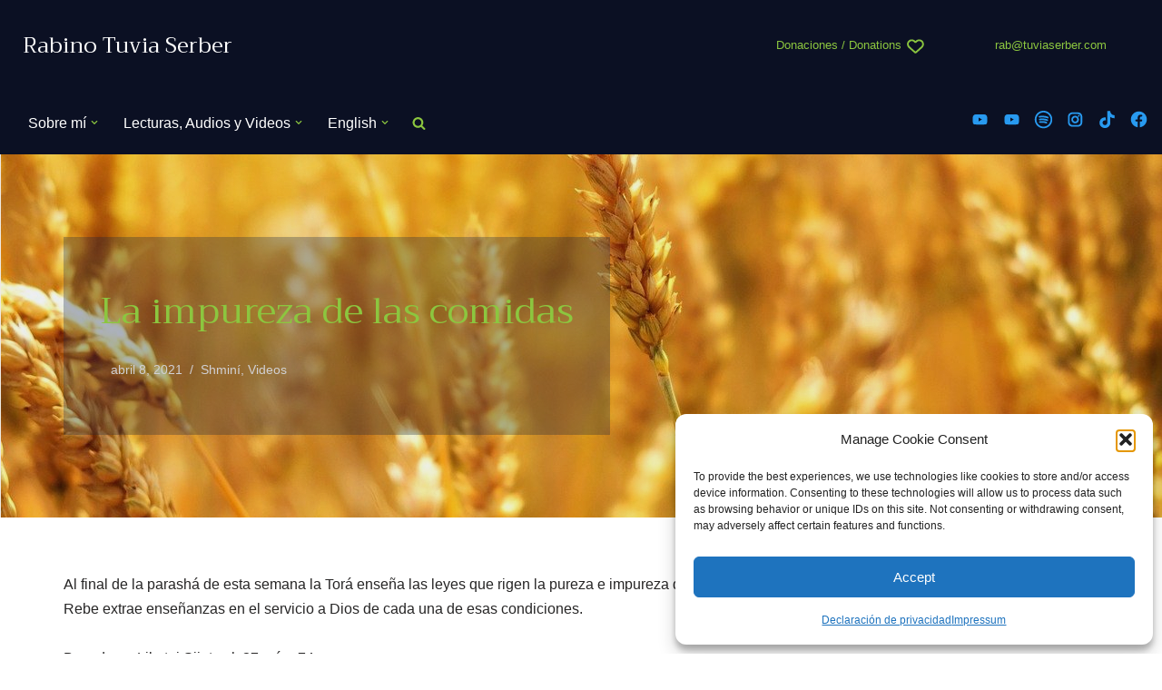

--- FILE ---
content_type: text/html; charset=UTF-8
request_url: https://tuviaserber.com/la-impureza-de-las-comidas/
body_size: 36007
content:
<!DOCTYPE html>
<html lang="es">


<head>

<script async src="https://pagead2.googlesyndication.com/pagead/js/adsbygoogle.js?client=ca-pub-3412488966903990"
     crossorigin="anonymous"></script>


	<!-- Google tag (gtag.js) -->
<script type="text/plain" data-service="google-analytics" data-category="statistics" async data-cmplz-src="https://www.googletagmanager.com/gtag/js?id=G-1YBWYV75QW"></script>
<script>
  window.dataLayer = window.dataLayer || [];
  function gtag(){dataLayer.push(arguments);}
  gtag('js', new Date());

  gtag('config', 'G-1YBWYV75QW');
</script>


	<meta charset="UTF-8">
	<meta name="viewport" content="width=device-width, initial-scale=1, minimum-scale=1">
	<link rel="profile" href="https://gmpg.org/xfn/11">
			<link rel="pingback" href="https://tuviaserber.com/xmlrpc.php">
		<title>La impureza de las comidas - Rabino Tuvia Serber</title>
<meta name='robots' content='max-image-preview:large' />
<link rel='dns-prefetch' href='//fonts.googleapis.com' />
<link rel="alternate" type="application/rss+xml" title="Rabino Tuvia Serber &raquo; Feed" href="https://tuviaserber.com/feed/" />
<link rel="alternate" type="application/rss+xml" title="Rabino Tuvia Serber &raquo; Feed de los comentarios" href="https://tuviaserber.com/comments/feed/" />
<link rel="alternate" type="application/rss+xml" title="Rabino Tuvia Serber &raquo; Comentario La impureza de las comidas del feed" href="https://tuviaserber.com/la-impureza-de-las-comidas/feed/" />
<link rel="alternate" title="oEmbed (JSON)" type="application/json+oembed" href="https://tuviaserber.com/wp-json/oembed/1.0/embed?url=https%3A%2F%2Ftuviaserber.com%2Fla-impureza-de-las-comidas%2F" />
<link rel="alternate" title="oEmbed (XML)" type="text/xml+oembed" href="https://tuviaserber.com/wp-json/oembed/1.0/embed?url=https%3A%2F%2Ftuviaserber.com%2Fla-impureza-de-las-comidas%2F&#038;format=xml" />
<style id='wp-img-auto-sizes-contain-inline-css'>
img:is([sizes=auto i],[sizes^="auto," i]){contain-intrinsic-size:3000px 1500px}
/*# sourceURL=wp-img-auto-sizes-contain-inline-css */
</style>
<style id='wp-emoji-styles-inline-css'>

	img.wp-smiley, img.emoji {
		display: inline !important;
		border: none !important;
		box-shadow: none !important;
		height: 1em !important;
		width: 1em !important;
		margin: 0 0.07em !important;
		vertical-align: -0.1em !important;
		background: none !important;
		padding: 0 !important;
	}
/*# sourceURL=wp-emoji-styles-inline-css */
</style>
<style id='wp-block-library-inline-css'>
:root{--wp-block-synced-color:#7a00df;--wp-block-synced-color--rgb:122,0,223;--wp-bound-block-color:var(--wp-block-synced-color);--wp-editor-canvas-background:#ddd;--wp-admin-theme-color:#007cba;--wp-admin-theme-color--rgb:0,124,186;--wp-admin-theme-color-darker-10:#006ba1;--wp-admin-theme-color-darker-10--rgb:0,107,160.5;--wp-admin-theme-color-darker-20:#005a87;--wp-admin-theme-color-darker-20--rgb:0,90,135;--wp-admin-border-width-focus:2px}@media (min-resolution:192dpi){:root{--wp-admin-border-width-focus:1.5px}}.wp-element-button{cursor:pointer}:root .has-very-light-gray-background-color{background-color:#eee}:root .has-very-dark-gray-background-color{background-color:#313131}:root .has-very-light-gray-color{color:#eee}:root .has-very-dark-gray-color{color:#313131}:root .has-vivid-green-cyan-to-vivid-cyan-blue-gradient-background{background:linear-gradient(135deg,#00d084,#0693e3)}:root .has-purple-crush-gradient-background{background:linear-gradient(135deg,#34e2e4,#4721fb 50%,#ab1dfe)}:root .has-hazy-dawn-gradient-background{background:linear-gradient(135deg,#faaca8,#dad0ec)}:root .has-subdued-olive-gradient-background{background:linear-gradient(135deg,#fafae1,#67a671)}:root .has-atomic-cream-gradient-background{background:linear-gradient(135deg,#fdd79a,#004a59)}:root .has-nightshade-gradient-background{background:linear-gradient(135deg,#330968,#31cdcf)}:root .has-midnight-gradient-background{background:linear-gradient(135deg,#020381,#2874fc)}:root{--wp--preset--font-size--normal:16px;--wp--preset--font-size--huge:42px}.has-regular-font-size{font-size:1em}.has-larger-font-size{font-size:2.625em}.has-normal-font-size{font-size:var(--wp--preset--font-size--normal)}.has-huge-font-size{font-size:var(--wp--preset--font-size--huge)}.has-text-align-center{text-align:center}.has-text-align-left{text-align:left}.has-text-align-right{text-align:right}.has-fit-text{white-space:nowrap!important}#end-resizable-editor-section{display:none}.aligncenter{clear:both}.items-justified-left{justify-content:flex-start}.items-justified-center{justify-content:center}.items-justified-right{justify-content:flex-end}.items-justified-space-between{justify-content:space-between}.screen-reader-text{border:0;clip-path:inset(50%);height:1px;margin:-1px;overflow:hidden;padding:0;position:absolute;width:1px;word-wrap:normal!important}.screen-reader-text:focus{background-color:#ddd;clip-path:none;color:#444;display:block;font-size:1em;height:auto;left:5px;line-height:normal;padding:15px 23px 14px;text-decoration:none;top:5px;width:auto;z-index:100000}html :where(.has-border-color){border-style:solid}html :where([style*=border-top-color]){border-top-style:solid}html :where([style*=border-right-color]){border-right-style:solid}html :where([style*=border-bottom-color]){border-bottom-style:solid}html :where([style*=border-left-color]){border-left-style:solid}html :where([style*=border-width]){border-style:solid}html :where([style*=border-top-width]){border-top-style:solid}html :where([style*=border-right-width]){border-right-style:solid}html :where([style*=border-bottom-width]){border-bottom-style:solid}html :where([style*=border-left-width]){border-left-style:solid}html :where(img[class*=wp-image-]){height:auto;max-width:100%}:where(figure){margin:0 0 1em}html :where(.is-position-sticky){--wp-admin--admin-bar--position-offset:var(--wp-admin--admin-bar--height,0px)}@media screen and (max-width:600px){html :where(.is-position-sticky){--wp-admin--admin-bar--position-offset:0px}}

/*# sourceURL=wp-block-library-inline-css */
</style><style id='wp-block-embed-inline-css'>
.wp-block-embed.alignleft,.wp-block-embed.alignright,.wp-block[data-align=left]>[data-type="core/embed"],.wp-block[data-align=right]>[data-type="core/embed"]{max-width:360px;width:100%}.wp-block-embed.alignleft .wp-block-embed__wrapper,.wp-block-embed.alignright .wp-block-embed__wrapper,.wp-block[data-align=left]>[data-type="core/embed"] .wp-block-embed__wrapper,.wp-block[data-align=right]>[data-type="core/embed"] .wp-block-embed__wrapper{min-width:280px}.wp-block-cover .wp-block-embed{min-height:240px;min-width:320px}.wp-block-embed{overflow-wrap:break-word}.wp-block-embed :where(figcaption){margin-bottom:1em;margin-top:.5em}.wp-block-embed iframe{max-width:100%}.wp-block-embed__wrapper{position:relative}.wp-embed-responsive .wp-has-aspect-ratio .wp-block-embed__wrapper:before{content:"";display:block;padding-top:50%}.wp-embed-responsive .wp-has-aspect-ratio iframe{bottom:0;height:100%;left:0;position:absolute;right:0;top:0;width:100%}.wp-embed-responsive .wp-embed-aspect-21-9 .wp-block-embed__wrapper:before{padding-top:42.85%}.wp-embed-responsive .wp-embed-aspect-18-9 .wp-block-embed__wrapper:before{padding-top:50%}.wp-embed-responsive .wp-embed-aspect-16-9 .wp-block-embed__wrapper:before{padding-top:56.25%}.wp-embed-responsive .wp-embed-aspect-4-3 .wp-block-embed__wrapper:before{padding-top:75%}.wp-embed-responsive .wp-embed-aspect-1-1 .wp-block-embed__wrapper:before{padding-top:100%}.wp-embed-responsive .wp-embed-aspect-9-16 .wp-block-embed__wrapper:before{padding-top:177.77%}.wp-embed-responsive .wp-embed-aspect-1-2 .wp-block-embed__wrapper:before{padding-top:200%}
/*# sourceURL=https://tuviaserber.com/wp-includes/blocks/embed/style.min.css */
</style>
<style id='wp-block-paragraph-inline-css'>
.is-small-text{font-size:.875em}.is-regular-text{font-size:1em}.is-large-text{font-size:2.25em}.is-larger-text{font-size:3em}.has-drop-cap:not(:focus):first-letter{float:left;font-size:8.4em;font-style:normal;font-weight:100;line-height:.68;margin:.05em .1em 0 0;text-transform:uppercase}body.rtl .has-drop-cap:not(:focus):first-letter{float:none;margin-left:.1em}p.has-drop-cap.has-background{overflow:hidden}:root :where(p.has-background){padding:1.25em 2.375em}:where(p.has-text-color:not(.has-link-color)) a{color:inherit}p.has-text-align-left[style*="writing-mode:vertical-lr"],p.has-text-align-right[style*="writing-mode:vertical-rl"]{rotate:180deg}
/*# sourceURL=https://tuviaserber.com/wp-includes/blocks/paragraph/style.min.css */
</style>
<style id='global-styles-inline-css'>
:root{--wp--preset--aspect-ratio--square: 1;--wp--preset--aspect-ratio--4-3: 4/3;--wp--preset--aspect-ratio--3-4: 3/4;--wp--preset--aspect-ratio--3-2: 3/2;--wp--preset--aspect-ratio--2-3: 2/3;--wp--preset--aspect-ratio--16-9: 16/9;--wp--preset--aspect-ratio--9-16: 9/16;--wp--preset--color--black: #000000;--wp--preset--color--cyan-bluish-gray: #abb8c3;--wp--preset--color--white: #ffffff;--wp--preset--color--pale-pink: #f78da7;--wp--preset--color--vivid-red: #cf2e2e;--wp--preset--color--luminous-vivid-orange: #ff6900;--wp--preset--color--luminous-vivid-amber: #fcb900;--wp--preset--color--light-green-cyan: #7bdcb5;--wp--preset--color--vivid-green-cyan: #00d084;--wp--preset--color--pale-cyan-blue: #8ed1fc;--wp--preset--color--vivid-cyan-blue: #0693e3;--wp--preset--color--vivid-purple: #9b51e0;--wp--preset--color--neve-link-color: var(--nv-primary-accent);--wp--preset--color--neve-link-hover-color: var(--nv-secondary-accent);--wp--preset--color--nv-site-bg: var(--nv-site-bg);--wp--preset--color--nv-light-bg: var(--nv-light-bg);--wp--preset--color--nv-dark-bg: var(--nv-dark-bg);--wp--preset--color--neve-text-color: var(--nv-text-color);--wp--preset--color--nv-text-dark-bg: var(--nv-text-dark-bg);--wp--preset--color--nv-c-1: var(--nv-c-1);--wp--preset--color--nv-c-2: var(--nv-c-2);--wp--preset--gradient--vivid-cyan-blue-to-vivid-purple: linear-gradient(135deg,rgb(6,147,227) 0%,rgb(155,81,224) 100%);--wp--preset--gradient--light-green-cyan-to-vivid-green-cyan: linear-gradient(135deg,rgb(122,220,180) 0%,rgb(0,208,130) 100%);--wp--preset--gradient--luminous-vivid-amber-to-luminous-vivid-orange: linear-gradient(135deg,rgb(252,185,0) 0%,rgb(255,105,0) 100%);--wp--preset--gradient--luminous-vivid-orange-to-vivid-red: linear-gradient(135deg,rgb(255,105,0) 0%,rgb(207,46,46) 100%);--wp--preset--gradient--very-light-gray-to-cyan-bluish-gray: linear-gradient(135deg,rgb(238,238,238) 0%,rgb(169,184,195) 100%);--wp--preset--gradient--cool-to-warm-spectrum: linear-gradient(135deg,rgb(74,234,220) 0%,rgb(151,120,209) 20%,rgb(207,42,186) 40%,rgb(238,44,130) 60%,rgb(251,105,98) 80%,rgb(254,248,76) 100%);--wp--preset--gradient--blush-light-purple: linear-gradient(135deg,rgb(255,206,236) 0%,rgb(152,150,240) 100%);--wp--preset--gradient--blush-bordeaux: linear-gradient(135deg,rgb(254,205,165) 0%,rgb(254,45,45) 50%,rgb(107,0,62) 100%);--wp--preset--gradient--luminous-dusk: linear-gradient(135deg,rgb(255,203,112) 0%,rgb(199,81,192) 50%,rgb(65,88,208) 100%);--wp--preset--gradient--pale-ocean: linear-gradient(135deg,rgb(255,245,203) 0%,rgb(182,227,212) 50%,rgb(51,167,181) 100%);--wp--preset--gradient--electric-grass: linear-gradient(135deg,rgb(202,248,128) 0%,rgb(113,206,126) 100%);--wp--preset--gradient--midnight: linear-gradient(135deg,rgb(2,3,129) 0%,rgb(40,116,252) 100%);--wp--preset--font-size--small: 13px;--wp--preset--font-size--medium: 20px;--wp--preset--font-size--large: 36px;--wp--preset--font-size--x-large: 42px;--wp--preset--spacing--20: 0.44rem;--wp--preset--spacing--30: 0.67rem;--wp--preset--spacing--40: 1rem;--wp--preset--spacing--50: 1.5rem;--wp--preset--spacing--60: 2.25rem;--wp--preset--spacing--70: 3.38rem;--wp--preset--spacing--80: 5.06rem;--wp--preset--shadow--natural: 6px 6px 9px rgba(0, 0, 0, 0.2);--wp--preset--shadow--deep: 12px 12px 50px rgba(0, 0, 0, 0.4);--wp--preset--shadow--sharp: 6px 6px 0px rgba(0, 0, 0, 0.2);--wp--preset--shadow--outlined: 6px 6px 0px -3px rgb(255, 255, 255), 6px 6px rgb(0, 0, 0);--wp--preset--shadow--crisp: 6px 6px 0px rgb(0, 0, 0);}:where(.is-layout-flex){gap: 0.5em;}:where(.is-layout-grid){gap: 0.5em;}body .is-layout-flex{display: flex;}.is-layout-flex{flex-wrap: wrap;align-items: center;}.is-layout-flex > :is(*, div){margin: 0;}body .is-layout-grid{display: grid;}.is-layout-grid > :is(*, div){margin: 0;}:where(.wp-block-columns.is-layout-flex){gap: 2em;}:where(.wp-block-columns.is-layout-grid){gap: 2em;}:where(.wp-block-post-template.is-layout-flex){gap: 1.25em;}:where(.wp-block-post-template.is-layout-grid){gap: 1.25em;}.has-black-color{color: var(--wp--preset--color--black) !important;}.has-cyan-bluish-gray-color{color: var(--wp--preset--color--cyan-bluish-gray) !important;}.has-white-color{color: var(--wp--preset--color--white) !important;}.has-pale-pink-color{color: var(--wp--preset--color--pale-pink) !important;}.has-vivid-red-color{color: var(--wp--preset--color--vivid-red) !important;}.has-luminous-vivid-orange-color{color: var(--wp--preset--color--luminous-vivid-orange) !important;}.has-luminous-vivid-amber-color{color: var(--wp--preset--color--luminous-vivid-amber) !important;}.has-light-green-cyan-color{color: var(--wp--preset--color--light-green-cyan) !important;}.has-vivid-green-cyan-color{color: var(--wp--preset--color--vivid-green-cyan) !important;}.has-pale-cyan-blue-color{color: var(--wp--preset--color--pale-cyan-blue) !important;}.has-vivid-cyan-blue-color{color: var(--wp--preset--color--vivid-cyan-blue) !important;}.has-vivid-purple-color{color: var(--wp--preset--color--vivid-purple) !important;}.has-neve-link-color-color{color: var(--wp--preset--color--neve-link-color) !important;}.has-neve-link-hover-color-color{color: var(--wp--preset--color--neve-link-hover-color) !important;}.has-nv-site-bg-color{color: var(--wp--preset--color--nv-site-bg) !important;}.has-nv-light-bg-color{color: var(--wp--preset--color--nv-light-bg) !important;}.has-nv-dark-bg-color{color: var(--wp--preset--color--nv-dark-bg) !important;}.has-neve-text-color-color{color: var(--wp--preset--color--neve-text-color) !important;}.has-nv-text-dark-bg-color{color: var(--wp--preset--color--nv-text-dark-bg) !important;}.has-nv-c-1-color{color: var(--wp--preset--color--nv-c-1) !important;}.has-nv-c-2-color{color: var(--wp--preset--color--nv-c-2) !important;}.has-black-background-color{background-color: var(--wp--preset--color--black) !important;}.has-cyan-bluish-gray-background-color{background-color: var(--wp--preset--color--cyan-bluish-gray) !important;}.has-white-background-color{background-color: var(--wp--preset--color--white) !important;}.has-pale-pink-background-color{background-color: var(--wp--preset--color--pale-pink) !important;}.has-vivid-red-background-color{background-color: var(--wp--preset--color--vivid-red) !important;}.has-luminous-vivid-orange-background-color{background-color: var(--wp--preset--color--luminous-vivid-orange) !important;}.has-luminous-vivid-amber-background-color{background-color: var(--wp--preset--color--luminous-vivid-amber) !important;}.has-light-green-cyan-background-color{background-color: var(--wp--preset--color--light-green-cyan) !important;}.has-vivid-green-cyan-background-color{background-color: var(--wp--preset--color--vivid-green-cyan) !important;}.has-pale-cyan-blue-background-color{background-color: var(--wp--preset--color--pale-cyan-blue) !important;}.has-vivid-cyan-blue-background-color{background-color: var(--wp--preset--color--vivid-cyan-blue) !important;}.has-vivid-purple-background-color{background-color: var(--wp--preset--color--vivid-purple) !important;}.has-neve-link-color-background-color{background-color: var(--wp--preset--color--neve-link-color) !important;}.has-neve-link-hover-color-background-color{background-color: var(--wp--preset--color--neve-link-hover-color) !important;}.has-nv-site-bg-background-color{background-color: var(--wp--preset--color--nv-site-bg) !important;}.has-nv-light-bg-background-color{background-color: var(--wp--preset--color--nv-light-bg) !important;}.has-nv-dark-bg-background-color{background-color: var(--wp--preset--color--nv-dark-bg) !important;}.has-neve-text-color-background-color{background-color: var(--wp--preset--color--neve-text-color) !important;}.has-nv-text-dark-bg-background-color{background-color: var(--wp--preset--color--nv-text-dark-bg) !important;}.has-nv-c-1-background-color{background-color: var(--wp--preset--color--nv-c-1) !important;}.has-nv-c-2-background-color{background-color: var(--wp--preset--color--nv-c-2) !important;}.has-black-border-color{border-color: var(--wp--preset--color--black) !important;}.has-cyan-bluish-gray-border-color{border-color: var(--wp--preset--color--cyan-bluish-gray) !important;}.has-white-border-color{border-color: var(--wp--preset--color--white) !important;}.has-pale-pink-border-color{border-color: var(--wp--preset--color--pale-pink) !important;}.has-vivid-red-border-color{border-color: var(--wp--preset--color--vivid-red) !important;}.has-luminous-vivid-orange-border-color{border-color: var(--wp--preset--color--luminous-vivid-orange) !important;}.has-luminous-vivid-amber-border-color{border-color: var(--wp--preset--color--luminous-vivid-amber) !important;}.has-light-green-cyan-border-color{border-color: var(--wp--preset--color--light-green-cyan) !important;}.has-vivid-green-cyan-border-color{border-color: var(--wp--preset--color--vivid-green-cyan) !important;}.has-pale-cyan-blue-border-color{border-color: var(--wp--preset--color--pale-cyan-blue) !important;}.has-vivid-cyan-blue-border-color{border-color: var(--wp--preset--color--vivid-cyan-blue) !important;}.has-vivid-purple-border-color{border-color: var(--wp--preset--color--vivid-purple) !important;}.has-neve-link-color-border-color{border-color: var(--wp--preset--color--neve-link-color) !important;}.has-neve-link-hover-color-border-color{border-color: var(--wp--preset--color--neve-link-hover-color) !important;}.has-nv-site-bg-border-color{border-color: var(--wp--preset--color--nv-site-bg) !important;}.has-nv-light-bg-border-color{border-color: var(--wp--preset--color--nv-light-bg) !important;}.has-nv-dark-bg-border-color{border-color: var(--wp--preset--color--nv-dark-bg) !important;}.has-neve-text-color-border-color{border-color: var(--wp--preset--color--neve-text-color) !important;}.has-nv-text-dark-bg-border-color{border-color: var(--wp--preset--color--nv-text-dark-bg) !important;}.has-nv-c-1-border-color{border-color: var(--wp--preset--color--nv-c-1) !important;}.has-nv-c-2-border-color{border-color: var(--wp--preset--color--nv-c-2) !important;}.has-vivid-cyan-blue-to-vivid-purple-gradient-background{background: var(--wp--preset--gradient--vivid-cyan-blue-to-vivid-purple) !important;}.has-light-green-cyan-to-vivid-green-cyan-gradient-background{background: var(--wp--preset--gradient--light-green-cyan-to-vivid-green-cyan) !important;}.has-luminous-vivid-amber-to-luminous-vivid-orange-gradient-background{background: var(--wp--preset--gradient--luminous-vivid-amber-to-luminous-vivid-orange) !important;}.has-luminous-vivid-orange-to-vivid-red-gradient-background{background: var(--wp--preset--gradient--luminous-vivid-orange-to-vivid-red) !important;}.has-very-light-gray-to-cyan-bluish-gray-gradient-background{background: var(--wp--preset--gradient--very-light-gray-to-cyan-bluish-gray) !important;}.has-cool-to-warm-spectrum-gradient-background{background: var(--wp--preset--gradient--cool-to-warm-spectrum) !important;}.has-blush-light-purple-gradient-background{background: var(--wp--preset--gradient--blush-light-purple) !important;}.has-blush-bordeaux-gradient-background{background: var(--wp--preset--gradient--blush-bordeaux) !important;}.has-luminous-dusk-gradient-background{background: var(--wp--preset--gradient--luminous-dusk) !important;}.has-pale-ocean-gradient-background{background: var(--wp--preset--gradient--pale-ocean) !important;}.has-electric-grass-gradient-background{background: var(--wp--preset--gradient--electric-grass) !important;}.has-midnight-gradient-background{background: var(--wp--preset--gradient--midnight) !important;}.has-small-font-size{font-size: var(--wp--preset--font-size--small) !important;}.has-medium-font-size{font-size: var(--wp--preset--font-size--medium) !important;}.has-large-font-size{font-size: var(--wp--preset--font-size--large) !important;}.has-x-large-font-size{font-size: var(--wp--preset--font-size--x-large) !important;}
/*# sourceURL=global-styles-inline-css */
</style>
<style id='core-block-supports-inline-css'>
.wp-elements-689f37dc6e56ed977666e70011ff25ab a:where(:not(.wp-element-button)){color:#289af0;}.wp-elements-8e64e7c5e514a0b439a860ad72a8f918 a:where(:not(.wp-element-button)){color:#289af0;}.wp-elements-9d864f1db0438c54cc948324aa752ea1 a:where(:not(.wp-element-button)){color:#289af0;}.wp-elements-ebf348072901f68e7981c4b1071a203d a:where(:not(.wp-element-button)){color:#289af0;}.wp-elements-6aa3e194b9c1f2cfdafcfaf144b32721 a:where(:not(.wp-element-button)){color:#a0a0aa;}
/*# sourceURL=core-block-supports-inline-css */
</style>

<style id='classic-theme-styles-inline-css'>
/*! This file is auto-generated */
.wp-block-button__link{color:#fff;background-color:#32373c;border-radius:9999px;box-shadow:none;text-decoration:none;padding:calc(.667em + 2px) calc(1.333em + 2px);font-size:1.125em}.wp-block-file__button{background:#32373c;color:#fff;text-decoration:none}
/*# sourceURL=/wp-includes/css/classic-themes.min.css */
</style>
<link rel='stylesheet' id='stcr-style-css' href='https://tuviaserber.com/wp-content/plugins/subscribe-to-comments-reloaded/includes/css/stcr-style.css?ver=b6d4364cf33583ccf0d00690e6e13d10' media='all' />
<link rel='stylesheet' id='wpos-slick-style-css' href='https://tuviaserber.com/wp-content/plugins/wp-responsive-recent-post-slider/assets/css/slick.css?ver=3.7.1' media='all' />
<link rel='stylesheet' id='wppsac-public-style-css' href='https://tuviaserber.com/wp-content/plugins/wp-responsive-recent-post-slider/assets/css/recent-post-style.css?ver=3.7.1' media='all' />
<link rel='stylesheet' id='cmplz-general-css' href='https://tuviaserber.com/wp-content/plugins/complianz-gdpr/assets/css/cookieblocker.min.css?ver=1765994190' media='all' />
<link rel='stylesheet' id='neve-style-css' href='https://tuviaserber.com/wp-content/themes/neve/style-main-new.min.css?ver=4.2.2' media='all' />
<style id='neve-style-inline-css'>
h1 {font-family: var(--h1fontfamily);}h2 {font-family: var(--h2fontfamily);}h3 {font-family: var(--h3fontfamily);}h6 {font-family: var(--h6fontfamily);}.is-menu-sidebar .header-menu-sidebar { visibility: visible; }.is-menu-sidebar.menu_sidebar_slide_left .header-menu-sidebar { transform: translate3d(0, 0, 0); left: 0; }.is-menu-sidebar.menu_sidebar_slide_right .header-menu-sidebar { transform: translate3d(0, 0, 0); right: 0; }.is-menu-sidebar.menu_sidebar_pull_right .header-menu-sidebar, .is-menu-sidebar.menu_sidebar_pull_left .header-menu-sidebar { transform: translateX(0); }.is-menu-sidebar.menu_sidebar_dropdown .header-menu-sidebar { height: auto; }.is-menu-sidebar.menu_sidebar_dropdown .header-menu-sidebar-inner { max-height: 400px; padding: 20px 0; }.is-menu-sidebar.menu_sidebar_full_canvas .header-menu-sidebar { opacity: 1; }.header-menu-sidebar .menu-item-nav-search:not(.floating) { pointer-events: none; }.header-menu-sidebar .menu-item-nav-search .is-menu-sidebar { pointer-events: unset; }@media screen and (max-width: 960px) { .builder-item.cr .item--inner { --textalign: center; --justify: center; } }
.page .neve-main, .single:not(.single-product) .neve-main{ margin:var(--c-vspace) }
.nv-meta-list li.meta:not(:last-child):after { content:"/" }.nv-meta-list .no-mobile{
			display:none;
		}.nv-meta-list li.last::after{
			content: ""!important;
		}@media (min-width: 769px) {
			.nv-meta-list .no-mobile {
				display: inline-block;
			}
			.nv-meta-list li.last:not(:last-child)::after {
		 		content: "/" !important;
			}
		}
 :root{ --container: 748px;--postwidth:100%; --primarybtnbg: var(--nv-primary-accent); --primarybtnhoverbg: var(--nv-primary-accent); --primarybtncolor: #fff; --secondarybtncolor: var(--nv-primary-accent); --primarybtnhovercolor: #fff; --secondarybtnhovercolor: var(--nv-primary-accent);--primarybtnborderradius:3px;--secondarybtnborderradius:3px;--secondarybtnborderwidth:3px;--btnpadding:13px 15px;--primarybtnpadding:13px 15px;--secondarybtnpadding:calc(13px - 3px) calc(15px - 3px); --bodyfontfamily: Arial,Helvetica,sans-serif; --bodyfontsize: 15px; --bodylineheight: 1.6; --bodyletterspacing: 0px; --bodyfontweight: 400; --h1fontfamily: Trirong; --h1fontsize: 36px; --h1fontweight: 400; --h1lineheight: 1.2em; --h1letterspacing: 0px; --h1texttransform: none; --h2fontfamily: Trirong; --h2fontsize: 28px; --h2fontweight: 400; --h2lineheight: 1.3em; --h2letterspacing: 0px; --h2texttransform: none; --h3fontfamily: Trirong; --h3fontsize: 24px; --h3fontweight: 400; --h3lineheight: 1.4em; --h3letterspacing: 0px; --h3texttransform: none; --h4fontsize: 20px; --h4fontweight: 700; --h4lineheight: 1.6; --h4letterspacing: 0px; --h4texttransform: none; --h5fontsize: 16px; --h5fontweight: 700; --h5lineheight: 1.6; --h5letterspacing: 0px; --h5texttransform: none; --h6fontfamily: Trirong; --h6fontsize: 14px; --h6fontweight: none; --h6lineheight: 1.6em; --h6letterspacing: 0px; --h6texttransform: none;--formfieldborderwidth:2px;--formfieldborderradius:3px; --formfieldbgcolor: var(--nv-site-bg); --formfieldbordercolor: #dddddd; --formfieldcolor: var(--nv-text-color);--formfieldpadding:10px 12px; } .nv-index-posts{ --borderradius:0px; } .has-neve-button-color-color{ color: var(--nv-primary-accent)!important; } .has-neve-button-color-background-color{ background-color: var(--nv-primary-accent)!important; } .single-post-container .alignfull > [class*="__inner-container"], .single-post-container .alignwide > [class*="__inner-container"]{ max-width:718px } .nv-meta-list{ --avatarsize: 20px; } .single .nv-meta-list{ --avatarsize: 20px; } .neve-main{ --boxshadow:0 16px 38px -12px rgba(0,0,0,0.56), 0 4px 25px 0 rgba(0,0,0,0.12), 0 8px 10px -5px rgba(0,0,0,0.2); } .nv-post-cover{ --height: 250px;--padding:40px 15px;--justify: flex-start; --textalign: left; --valign: center; } .nv-post-cover .nv-title-meta-wrap, .nv-page-title-wrap, .entry-header{ --color: #8cc63f; --textalign: left; } .nv-is-boxed.nv-title-meta-wrap{ --padding:40px 15px; --bgcolor: var(--nv-dark-bg); } .nv-overlay{ --bgcolor: rgba(20,36,64,0.14); --opacity: 50; --blendmode: normal; } .nv-is-boxed.nv-comments-wrap{ --padding:20px; } .nv-is-boxed.comment-respond{ --padding:20px; } .single:not(.single-product), .page{ --c-vspace:0 0 0 0;; } .scroll-to-top{ --color: var(--nv-text-dark-bg);--padding:8px 10px; --borderradius: 3px; --bgcolor: var(--nv-primary-accent); --hovercolor: var(--nv-text-dark-bg); --hoverbgcolor: var(--nv-primary-accent);--size:16px; } .global-styled{ --bgcolor: var(--nv-site-bg); } .header-top{ --rowbwidth:0px; --rowbcolor: var(--nv-light-bg); --color: #ffffff; --bgcolor: #0b1023; } .header-main{ --rowbwidth:0px; --rowbcolor: var(--nv-light-bg); --color: #ffffff; --bgcolor: #0b1023; } .header-bottom{ --rowbwidth:0px; --rowbcolor: var(--nv-light-bg); --color: var(--nv-text-color); --bgcolor: var(--nv-site-bg); } .header-menu-sidebar-bg{ --justify: flex-start; --textalign: left;--flexg: 1;--wrapdropdownwidth: auto; --color: var(--nv-text-color); --bgcolor: #f6f6f6; } .builder-item--logo{ --maxwidth: 150px; --fs: 24px;--padding:10px 0;--margin:0; --textalign: left;--justify: flex-start; } .builder-item--nav-icon,.header-menu-sidebar .close-sidebar-panel .navbar-toggle{ --borderradius:0; } .builder-item--nav-icon{ --label-margin:0 5px 0 0;;--padding:10px 15px;--margin:0; } .builder-item--primary-menu{ --hovercolor: var(--nv-secondary-accent); --hovertextcolor: var(--nv-text-color); --activecolor: var(--nv-primary-accent); --spacing: 20px; --height: 25px;--padding:0;--margin:0; --fontsize: 1em; --lineheight: 1.6; --letterspacing: 0px; --fontweight: 500; --texttransform: none; --iconsize: 1em; } .hfg-is-group.has-primary-menu .inherit-ff{ --inheritedfw: 500; } .builder-item--custom_html{ --padding:0;--margin:0; --fontsize: 1em; --lineheight: 1.6; --letterspacing: 0px; --fontweight: 500; --texttransform: none; --iconsize: 1em; --textalign: left;--justify: flex-start; } .builder-item--header_search_responsive{ --iconsize: 15px; --formfieldfontsize: 14px;--formfieldborderwidth:2px;--formfieldborderradius:2px; --height: 40px;--padding:0 10px;--margin:0; } .builder-item--secondary-menu{ --hovercolor: var(--nv-secondary-accent); --hovertextcolor: var(--nv-text-color); --spacing: 20px; --height: 25px;--padding:0;--margin:0; --fontsize: 1em; --lineheight: 1.6; --letterspacing: 0px; --fontweight: 500; --texttransform: none; --iconsize: 1em; } .hfg-is-group.has-secondary-menu .inherit-ff{ --inheritedfw: 500; } .footer-top-inner .row{ grid-template-columns:1fr 2fr; --valign: center; } .footer-top{ --rowbcolor: var(--nv-light-bg); --color: var(--nv-light-bg); --bgcolor: #0b1023; } .footer-main-inner .row{ grid-template-columns:1fr 1fr 1fr; --valign: flex-start; } .footer-main{ --rowbcolor: var(--nv-light-bg); --color: var(--nv-text-dark-bg); --bgcolor: #0b1023; } .footer-bottom-inner .row{ grid-template-columns:1fr 1fr 1fr; --valign: flex-start; } .footer-bottom{ --rowbcolor: var(--nv-light-bg); --color: var(--nv-text-dark-bg); --bgcolor: var(--nv-dark-bg); } .builder-item--footer-one-widgets{ --padding:0;--margin:0; --textalign: left;--justify: flex-start; } .builder-item--footer-two-widgets{ --padding:0;--margin:0; --textalign: left;--justify: flex-start; } .builder-item--footer-three-widgets{ --padding:0;--margin:0; --textalign: left;--justify: flex-start; } @media(min-width: 576px){ :root{ --container: 992px;--postwidth:50%;--btnpadding:13px 15px;--primarybtnpadding:13px 15px;--secondarybtnpadding:calc(13px - 3px) calc(15px - 3px); --bodyfontsize: 16px; --bodylineheight: 1.6; --bodyletterspacing: 0px; --h1fontsize: 38px; --h1lineheight: 1.2em; --h1letterspacing: 0px; --h2fontsize: 30px; --h2lineheight: 1.2em; --h2letterspacing: 0px; --h3fontsize: 26px; --h3lineheight: 1.4em; --h3letterspacing: 0px; --h4fontsize: 22px; --h4lineheight: 1.5; --h4letterspacing: 0px; --h5fontsize: 18px; --h5lineheight: 1.6; --h5letterspacing: 0px; --h6fontsize: 14px; --h6lineheight: 1.6em; --h6letterspacing: 0px; } .single-post-container .alignfull > [class*="__inner-container"], .single-post-container .alignwide > [class*="__inner-container"]{ max-width:962px } .nv-meta-list{ --avatarsize: 20px; } .single .nv-meta-list{ --avatarsize: 20px; } .nv-post-cover{ --height: 320px;--padding:60px 30px;--justify: flex-start; --textalign: left; --valign: center; } .nv-post-cover .nv-title-meta-wrap, .nv-page-title-wrap, .entry-header{ --textalign: left; } .nv-is-boxed.nv-title-meta-wrap{ --padding:60px 30px; } .nv-is-boxed.nv-comments-wrap{ --padding:30px; } .nv-is-boxed.comment-respond{ --padding:30px; } .single:not(.single-product), .page{ --c-vspace:0 0 0 0;; } .scroll-to-top{ --padding:8px 10px;--size:16px; } .header-top{ --rowbwidth:0px; } .header-main{ --rowbwidth:0px; } .header-bottom{ --rowbwidth:0px; } .header-menu-sidebar-bg{ --justify: flex-start; --textalign: left;--flexg: 1;--wrapdropdownwidth: auto; } .builder-item--logo{ --maxwidth: 120px; --fs: 24px;--padding:10px 0;--margin:0; --textalign: left;--justify: flex-start; } .builder-item--nav-icon{ --label-margin:0 5px 0 0;;--padding:10px 15px;--margin:0; } .builder-item--primary-menu{ --spacing: 20px; --height: 25px;--padding:0;--margin:0; --fontsize: 1em; --lineheight: 1.6; --letterspacing: 0px; --iconsize: 1em; } .builder-item--custom_html{ --padding:0;--margin:0; --fontsize: 1em; --lineheight: 1.6; --letterspacing: 0px; --iconsize: 1em; --textalign: left;--justify: flex-start; } .builder-item--header_search_responsive{ --formfieldfontsize: 14px;--formfieldborderwidth:2px;--formfieldborderradius:2px; --height: 40px;--padding:0 10px;--margin:0; } .builder-item--secondary-menu{ --spacing: 20px; --height: 25px;--padding:0;--margin:0; --fontsize: 1em; --lineheight: 1.6; --letterspacing: 0px; --iconsize: 1em; } .builder-item--footer-one-widgets{ --padding:0;--margin:0; --textalign: left;--justify: flex-start; } .builder-item--footer-two-widgets{ --padding:0;--margin:0; --textalign: left;--justify: flex-start; } .builder-item--footer-three-widgets{ --padding:0;--margin:0; --textalign: left;--justify: flex-start; } }@media(min-width: 960px){ :root{ --container: 1170px;--postwidth:25%;--btnpadding:13px 15px;--primarybtnpadding:13px 15px;--secondarybtnpadding:calc(13px - 3px) calc(15px - 3px); --bodyfontsize: 16px; --bodylineheight: 1.7; --bodyletterspacing: 0px; --h1fontsize: 40px; --h1lineheight: 1.1em; --h1letterspacing: 0px; --h2fontsize: 32px; --h2lineheight: 1.2em; --h2letterspacing: 0px; --h3fontsize: 28px; --h3lineheight: 1.4em; --h3letterspacing: 0px; --h4fontsize: 24px; --h4lineheight: 1.5; --h4letterspacing: 0px; --h5fontsize: 20px; --h5lineheight: 1.6; --h5letterspacing: 0px; --h6fontsize: 16px; --h6lineheight: 1.6em; --h6letterspacing: 0px; } body:not(.single):not(.archive):not(.blog):not(.search):not(.error404) .neve-main > .container .col, body.post-type-archive-course .neve-main > .container .col, body.post-type-archive-llms_membership .neve-main > .container .col{ max-width: 100%; } body:not(.single):not(.archive):not(.blog):not(.search):not(.error404) .nv-sidebar-wrap, body.post-type-archive-course .nv-sidebar-wrap, body.post-type-archive-llms_membership .nv-sidebar-wrap{ max-width: 0%; } .neve-main > .archive-container .nv-index-posts.col{ max-width: 100%; } .neve-main > .archive-container .nv-sidebar-wrap{ max-width: 0%; } .neve-main > .single-post-container .nv-single-post-wrap.col{ max-width: 100%; } .single-post-container .alignfull > [class*="__inner-container"], .single-post-container .alignwide > [class*="__inner-container"]{ max-width:1140px } .container-fluid.single-post-container .alignfull > [class*="__inner-container"], .container-fluid.single-post-container .alignwide > [class*="__inner-container"]{ max-width:calc(100% + 15px) } .neve-main > .single-post-container .nv-sidebar-wrap{ max-width: 0%; } .nv-meta-list{ --avatarsize: 20px; } .single .nv-meta-list{ --avatarsize: 20px; } .nv-post-cover{ --height: 400px;--padding:60px 40px;--justify: flex-start; --textalign: left; --valign: center; } .nv-post-cover .nv-title-meta-wrap, .nv-page-title-wrap, .entry-header{ --textalign: left; } .nv-is-boxed.nv-title-meta-wrap{ --padding:60px 40px; } .nv-is-boxed.nv-comments-wrap{ --padding:40px; } .nv-is-boxed.comment-respond{ --padding:40px; } .single:not(.single-product), .page{ --c-vspace:0 0 0 0;; } .scroll-to-top{ --padding:8px 10px;--size:16px; } .header-top{ --height:100px;--rowbwidth:0px; } .header-main{ --height:70px;--rowbwidth:0px; } .header-bottom{ --rowbwidth:0px; } .header-menu-sidebar-bg{ --justify: flex-start; --textalign: left;--flexg: 1;--wrapdropdownwidth: auto; } .builder-item--logo{ --maxwidth: 350px; --fs: 24px;--padding:0;--margin:0; --textalign: left;--justify: flex-start; } .builder-item--nav-icon{ --label-margin:0 5px 0 0;;--padding:10px 15px;--margin:0; } .builder-item--primary-menu{ --spacing: 20px; --height: 25px;--padding:0;--margin:0; --fontsize: 1em; --lineheight: 1.6; --letterspacing: 0px; --iconsize: 1em; } .builder-item--custom_html{ --padding:0;--margin:0; --fontsize: 1em; --lineheight: 1.6; --letterspacing: 0px; --iconsize: 1em; --textalign: left;--justify: flex-start; } .builder-item--header_search_responsive{ --formfieldfontsize: 14px;--formfieldborderwidth:2px;--formfieldborderradius:2px; --height: 40px;--padding:0 10px;--margin:0; } .builder-item--secondary-menu{ --spacing: 20px; --height: 25px;--padding:0;--margin:0; --fontsize: 1em; --lineheight: 1.6; --letterspacing: 0px; --iconsize: 1em; } .builder-item--footer-one-widgets{ --padding:0;--margin:0; --textalign: left;--justify: flex-start; } .builder-item--footer-two-widgets{ --padding:0;--margin:0; --textalign: left;--justify: flex-start; } .builder-item--footer-three-widgets{ --padding:0;--margin:0; --textalign: left;--justify: flex-start; } }.scroll-to-top {right: 20px; border: none; position: fixed; bottom: 30px; display: none; opacity: 0; visibility: hidden; transition: opacity 0.3s ease-in-out, visibility 0.3s ease-in-out; align-items: center; justify-content: center; z-index: 999; } @supports (-webkit-overflow-scrolling: touch) { .scroll-to-top { bottom: 74px; } } .scroll-to-top.image { background-position: center; } .scroll-to-top .scroll-to-top-image { width: 100%; height: 100%; } .scroll-to-top .scroll-to-top-label { margin: 0; padding: 5px; } .scroll-to-top:hover { text-decoration: none; } .scroll-to-top.scroll-to-top-left {left: 20px; right: unset;} .scroll-to-top.scroll-show-mobile { display: flex; } @media (min-width: 960px) { .scroll-to-top { display: flex; } }.scroll-to-top { color: var(--color); padding: var(--padding); border-radius: var(--borderradius); background: var(--bgcolor); } .scroll-to-top:hover, .scroll-to-top:focus { color: var(--hovercolor); background: var(--hoverbgcolor); } .scroll-to-top-icon, .scroll-to-top.image .scroll-to-top-image { width: var(--size); height: var(--size); } .scroll-to-top-image { background-image: var(--bgimage); background-size: cover; }:root{--nv-primary-accent:#2f5aae;--nv-secondary-accent:#2f5aae;--nv-site-bg:#ffffff;--nv-light-bg:#f4f5f7;--nv-dark-bg:#121212;--nv-text-color:#272626;--nv-text-dark-bg:#ffffff;--nv-c-1:#9463ae;--nv-c-2:#be574b;--nv-fallback-ff:Arial, Helvetica, sans-serif;}
/*# sourceURL=neve-style-inline-css */
</style>
<link rel='stylesheet' id='heateor_sss_frontend_css-css' href='https://tuviaserber.com/wp-content/plugins/sassy-social-share/public/css/sassy-social-share-public.css?ver=3.3.79' media='all' />
<style id='heateor_sss_frontend_css-inline-css'>
.heateor_sss_button_instagram span.heateor_sss_svg,a.heateor_sss_instagram span.heateor_sss_svg{background:radial-gradient(circle at 30% 107%,#fdf497 0,#fdf497 5%,#fd5949 45%,#d6249f 60%,#285aeb 90%)}.heateor_sss_horizontal_sharing .heateor_sss_svg,.heateor_sss_standard_follow_icons_container .heateor_sss_svg{color:#fff;border-width:0px;border-style:solid;border-color:transparent}.heateor_sss_horizontal_sharing .heateorSssTCBackground{color:#666}.heateor_sss_horizontal_sharing span.heateor_sss_svg:hover,.heateor_sss_standard_follow_icons_container span.heateor_sss_svg:hover{border-color:transparent;}.heateor_sss_vertical_sharing span.heateor_sss_svg,.heateor_sss_floating_follow_icons_container span.heateor_sss_svg{color:#fff;border-width:0px;border-style:solid;border-color:transparent;}.heateor_sss_vertical_sharing .heateorSssTCBackground{color:#666;}.heateor_sss_vertical_sharing span.heateor_sss_svg:hover,.heateor_sss_floating_follow_icons_container span.heateor_sss_svg:hover{border-color:transparent;}@media screen and (max-width:783px) {.heateor_sss_vertical_sharing{display:none!important}}
/*# sourceURL=heateor_sss_frontend_css-inline-css */
</style>
<link rel='stylesheet' id='neve-child-style-css' href='https://tuviaserber.com/wp-content/themes/neve-child/style.css?ver=4.2.2' media='all' />
<style id='kadence-blocks-global-variables-inline-css'>
:root {--global-kb-font-size-sm:clamp(0.8rem, 0.73rem + 0.217vw, 0.9rem);--global-kb-font-size-md:clamp(1.1rem, 0.995rem + 0.326vw, 1.25rem);--global-kb-font-size-lg:clamp(1.75rem, 1.576rem + 0.543vw, 2rem);--global-kb-font-size-xl:clamp(2.25rem, 1.728rem + 1.63vw, 3rem);--global-kb-font-size-xxl:clamp(2.5rem, 1.456rem + 3.26vw, 4rem);--global-kb-font-size-xxxl:clamp(2.75rem, 0.489rem + 7.065vw, 6rem);}:root {--global-palette1: #3182CE;--global-palette2: #2B6CB0;--global-palette3: #1A202C;--global-palette4: #2D3748;--global-palette5: #4A5568;--global-palette6: #718096;--global-palette7: #EDF2F7;--global-palette8: #F7FAFC;--global-palette9: #ffffff;}
/*# sourceURL=kadence-blocks-global-variables-inline-css */
</style>
<link rel='stylesheet' id='neve-google-font-trirong-css' href='//fonts.googleapis.com/css?family=Trirong%3A400&#038;display=swap&#038;ver=4.2.2' media='all' />
<script src="https://tuviaserber.com/wp-includes/js/jquery/jquery.min.js?ver=3.7.1" id="jquery-core-js"></script>
<script src="https://tuviaserber.com/wp-includes/js/jquery/jquery-migrate.min.js?ver=3.4.1" id="jquery-migrate-js"></script>
<link rel="https://api.w.org/" href="https://tuviaserber.com/wp-json/" /><link rel="alternate" title="JSON" type="application/json" href="https://tuviaserber.com/wp-json/wp/v2/posts/14506" /><link rel="EditURI" type="application/rsd+xml" title="RSD" href="https://tuviaserber.com/xmlrpc.php?rsd" />

<link rel="canonical" href="https://tuviaserber.com/la-impureza-de-las-comidas/" />
<link rel='shortlink' href='https://tuviaserber.com/?p=14506' />

<link rel="alternate" type="application/rss+xml" title="Feed RSS del podcast" href="https://tuviaserber.com/feed/podcast" />

			<style>.cmplz-hidden {
					display: none !important;
				}</style><link rel="icon" href="https://tuviaserber.com/wp-content/uploads/2023/06/cropped-LogoTuvia-1-50x50.png" sizes="32x32" />
<link rel="icon" href="https://tuviaserber.com/wp-content/uploads/2023/06/cropped-LogoTuvia-1-300x300.png" sizes="192x192" />
<link rel="apple-touch-icon" href="https://tuviaserber.com/wp-content/uploads/2023/06/cropped-LogoTuvia-1-300x300.png" />
<meta name="msapplication-TileImage" content="https://tuviaserber.com/wp-content/uploads/2023/06/cropped-LogoTuvia-1-300x300.png" />
		<style id="wp-custom-css">
			.site-logo .site-title {
    font-family: var(--h6fontfamily);
    font-weight: normal;
}
.link-mail a {color:#8cc63f!important; padding: 10px 30px!important; font-size:small;}
.link-contacto a {
    border: 1px solid #8cc63f;
    border-radius: 25px;
    padding: 10px 40px!important;
	font-size:small;
}

.caret svg, .nv-icon.nv-search svg {
    fill: #8cc63f;
}
.builder-item.desktop-left a {margin-left:10px;}
.trirong {
    font-family: var(--h6fontfamily); font-weight:normal;
}
.heateor_sss_sharing_ul {
    display: flex;
    background: #193e67;
    padding: 16px 0;    
    justify-content:center;
}

div.heateor_sss_follow_ul a, div.heateor_sss_horizontal_sharing div.heateor_sss_sharing_ul a {    
    margin: 0 10px;
}

div.heateor_sss_sharing_ul {
    margin: 0!important;}
div#cb-row--footer-desktop-bottom {    display: none;}
.mapa-del-sitio .wp-block-kadence-column a {
    color: #a0a0aa;
    margin-left:0}

.mapa-del-sitio .wp-block-kadence-column p:first-child {
    margin-bottom: 16px;}
#cb-row--footer-desktop-main:before {
    content: "";
    display: block;
    width: 70%;
    height: 1px;
    background-color: #a0a0aa;
    margin: 0 auto;}
.f-patron {
    background-image: url('https://tuviaserber.com/wp-content/uploads/2024/04/patron.png');  background-size: 110px;
    background-position: center center; background-attachment: scroll; background-repeat: repeat;
}
.mt-img-rounded-36 img {
border-radius: 13%;	}

.img-cirlce img {
    border-radius: 50%;}
.mt-img-sombra img {box-shadow: 4px 4px 9px rgba(0,0,0, 0.4);}
blockquote {border-color: #8cc63f;}

.archive.category .nv-page-title-wrap.nv-big-title, .archive.tax-series .nv-page-title-wrap.nv-big-title {background: #193e67; padding: 30px;}

.archive.category .nv-page-title-wrap.nv-big-title h1, .archive.tax-series .nv-page-title-wrap.nv-big-title h1 {color:#8cc63f;}

.archive.category .posts-wrapper, .archive.tax-series .posts-wrapper, .blog .posts-wrapper {padding:32px 64px;
background-image: url('https://tuviaserber.com/wp-content/uploads/2024/04/patron.png');  background-size: 110px;
    background-position: center center; background-attachment: scroll; background-repeat: repeat; margin-bottom: 0;
}
.archive.category .nv-index-posts.blog.col, .archive.tax-series .nv-index-posts.blog.col {margin:0;}

.archive.category h2.blog-entry-title.entry-title, .archive.tax-series h2.blog-entry-title.entry-title {font-size:21px; line-height:1.2;}

.archive.category .nv-page-title-wrap.nv-big-title p, .archive.tax-series .nv-page-title-wrap.nv-big-title p {color: #d1d1d5;}

ul.page-numbers {padding:32px; background-image: url('https://tuviaserber.com/wp-content/uploads/2024/04/patron.png');  background-size: 110px;
    background-position: center center; background-attachment: scroll; background-repeat: repeat}
.nv-post-cover {background-image:url(https://tuviaserber.com/wp-content/uploads/2024/05/fondo-entrada-min.jpg); background-size:cover; background-position:bottom;}
.nv-title-meta-wrap.nv-is-boxed .nv-meta-list * {
    color: #d1d1d5;
}
.nv-title-meta-wrap.nv-is-boxed {background-color:rgba(20,36,64,0.3);}
.nav-ul li.nv-active>.wrap .caret, .nav-ul li.nv-active>.wrap>a {color: white;}
h2, h3, h4 {color:#1b4b7b;}
.wp-block-kadence-posts .content-bg {background: #14162d;}
.wp-block-media-text__content p {text-align:justify;}
.category h1, .archive h1 {
    text-align: center;}
body.archive .posts-wrapper article {
    background: white;
    padding: 0 0 12px;    
    box-shadow: var(--boxshadow,none);
    border-radius:8px;
}

.blog-entry-title.entry-title, ul {padding: 0 12px;}
.blog-entry-title.entry-title a {color:#1b4b7b;}

.archive .posts-wrapper {
    gap: 36px;
}

.nv-post-thumbnail-wrap img {
    box-shadow: none;
    border-top-left-radius:8px;
    border-top-right-radius:8px;}
.page-template-parasha-php .nv-index-posts.blog.col {padding: 0 10%;}
.mb-0 {margin-bottom:0px!important;}
.link-donar a {color: #8cc63f!important;
    padding: 10px 10px!important;
    font-size: small;}
.link-donar a:after {content:"";display:block; width:20px; height:19px;
background-image:url(https://tuviaserber.com/wp-content/uploads/2024/05/icono-donar.png);
margin-left:5px;}
.blog .nv-page-title-wrap.nv-big-title{
    background: #193e67; padding: 30px;}
.blog .nv-page-title-wrap.nv-big-title h1{
    text-align:center; color: #8cc63f;}

.nv-index-posts.blog.col {margin-top: 0px;}
.blog .nv-index-posts.blog.col {margin-top: 0px;}

.nv-post-thumbnail-wrap.img-wrap {
}
.blog .posts-wrapper {
    padding: 36px;}
.blog .article-content-col {
    background: white;}
body.blog .article-content-col {
    box-shadow: 0 16px 38px -12px rgba(0,0,0,0.56), 0 4px 25px 0 rgba(0,0,0,0.12), 0 8px 10px -5px rgba(0,0,0,0.2);
    border-radius:8px;}
.d-none {display:none!important;}

@media screen and (min-width:768px){
	.mobile {display:none!important;}
	.hero .has-x-large-font-size {
    font-size: 86px!important;}
	#content .fs-60 {font-size: 58px!important;}
	.marco-negro:before {
    content: "";
    width: 410px;
    height: 500px;
    background: rgba(0,0,0,0.4);
    display: block;
    position: absolute;
    top: -60px;
    right: 0;
    z-index: -1;}
	body.archive .posts-wrapper article {width: calc(25% - 30px);}
}
@media screen and (max-width:768px){
	.desktop {display:none!important;}
.hero .has-x-large-font-size {font-size: 36px!important; margin-bottom:12px;}
	#content .fs-60 {font-size: 36px!important;}
	.marco-negro:before {
    content: "";
    width: 300px;
    height: 150px;
    background: rgba(0,0,0,0.4);
    display: block;
    position: absolute;
    top: -10px;
    left: -40px;
    z-index: -1;}
}
@media screen and (min-width:1080px){
    .archive.category .nv-page-title-wrap.nv-big-title p {padding-right:50%;}
}		</style>
			


<link rel='stylesheet' id='neve-mega-menu-css' href='https://tuviaserber.com/wp-content/themes/neve/assets/css/mega-menu.min.css?ver=4.2.2' media='all' />
<link rel='stylesheet' id='mediaelement-css' href='https://tuviaserber.com/wp-includes/js/mediaelement/mediaelementplayer-legacy.min.css?ver=4.2.17' media='all' />
<link rel='stylesheet' id='wp-mediaelement-css' href='https://tuviaserber.com/wp-includes/js/mediaelement/wp-mediaelement.min.css?ver=b6d4364cf33583ccf0d00690e6e13d10' media='all' />
</head>

<body data-cmplz=1  class="wp-singular post-template-default single single-post postid-14506 single-format-standard wp-custom-logo wp-theme-neve wp-child-theme-neve-child  nv-blog-grid nv-sidebar-full-width menu_sidebar_dropdown" id="neve_body"  >
<div class="wrapper">
		<header class="header" role="banner">
		<a class="neve-skip-link show-on-focus" href="#content" tabindex="0">
			Saltar al contenido		</a>
		<div id="header-grid"  class="hfg_header site-header">
	<div class="header--row header-top hide-on-mobile hide-on-tablet layout-fullwidth header--row"
	data-row-id="top" data-show-on="desktop">

	<div
		class="header--row-inner header-top-inner">
		<div class="container">
			<div
				class="row row--wrapper"
				data-section="hfg_header_layout_top" >
				<div class="hfg-slot left"><div class="builder-item desktop-left"><div class="item--inner builder-item--logo"
		data-section="title_tagline"
		data-item-id="logo">
	
<div class="site-logo">
	<a class="brand" href="https://tuviaserber.com/" aria-label="Rabino Tuvia Serber Contenido de calidad sobre judaísmo" rel="home"><div class="nv-title-tagline-wrap"><p class="site-title">Rabino Tuvia Serber</p></div></a></div>
	</div>

</div></div><div class="hfg-slot right"><div class="builder-item desktop-left"><div class="item--inner builder-item--secondary-menu has_menu"
		data-section="secondary_menu_primary"
		data-item-id="secondary-menu">
	<div class="nv-top-bar">
	<div role="navigation" class="menu-content nav-menu-secondary"
		aria-label="Menú secundario">
		<ul id="secondary-menu-desktop-top" class="nav-ul"><li id="menu-item-23816" class="link-donar menu-item menu-item-type-custom menu-item-object-custom menu-item-23816"><div class="wrap"><a href="https://tuviaserber.com/donacion/">Donaciones / Donations</a></div></li>
<li id="menu-item-22429" class="link-mail menu-item menu-item-type-custom menu-item-object-custom menu-item-22429"><div class="wrap"><a href="mailto:rab@tuviaserber.com">rab@tuviaserber.com</a></div></li>
</ul>	</div>
</div>

	</div>

</div></div>							</div>
		</div>
	</div>
</div>


<nav class="header--row header-main hide-on-mobile hide-on-tablet layout-fullwidth nv-navbar header--row"
	data-row-id="main" data-show-on="desktop">

	<div
		class="header--row-inner header-main-inner">
		<div class="container">
			<div
				class="row row--wrapper"
				data-section="hfg_header_layout_main" >
				<div class="hfg-slot left"><div class="builder-item has-nav hfg-is-group has-primary-menu"><div class="item--inner builder-item--primary-menu has_menu"
		data-section="header_menu_primary"
		data-item-id="primary-menu">
	<div class="nv-nav-wrap">
	<div role="navigation" class="nav-menu-primary style-border-bottom m-style"
			aria-label="Menú principal">

		<ul id="nv-primary-navigation-main" class="primary-menu-ul nav-ul menu-desktop"><li id="menu-item-7273" class="menu-item menu-item-type-custom menu-item-object-custom menu-item-has-children menu-item-7273"><div class="wrap"><a href="#"><span class="menu-item-title-wrap dd-title">Sobre mí</span></a><div role="button" aria-pressed="false" aria-label="Abrir submenú" tabindex="0" class="caret-wrap caret 1" style="margin-left:5px;"><span class="caret"><svg fill="currentColor" aria-label="Desplegable" xmlns="http://www.w3.org/2000/svg" viewBox="0 0 448 512"><path d="M207.029 381.476L12.686 187.132c-9.373-9.373-9.373-24.569 0-33.941l22.667-22.667c9.357-9.357 24.522-9.375 33.901-.04L224 284.505l154.745-154.021c9.379-9.335 24.544-9.317 33.901.04l22.667 22.667c9.373 9.373 9.373 24.569 0 33.941L240.971 381.476c-9.373 9.372-24.569 9.372-33.942 0z"/></svg></span></div></div>
<ul class="sub-menu">
	<li id="menu-item-19820" class="menu-item menu-item-type-post_type menu-item-object-page menu-item-19820"><div class="wrap"><a href="https://tuviaserber.com/quienes-somos/">Quién soy</a></div></li>
	<li id="menu-item-7325" class="menu-item menu-item-type-post_type menu-item-object-page menu-item-7325"><div class="wrap"><a href="https://tuviaserber.com/que-es-jabad/">¿Qué es Jabad?</a></div></li>
	<li id="menu-item-7279" class="menu-item menu-item-type-post_type menu-item-object-page menu-item-7279"><div class="wrap"><a href="https://tuviaserber.com/el-rebe/">El Rebe</a></div></li>
	<li id="menu-item-7284" class="menu-item menu-item-type-post_type menu-item-object-page menu-item-7284"><div class="wrap"><a href="https://tuviaserber.com/la-rebetzin-jaia-mushka/">La Rebetzin Jaia Mushka</a></div></li>
	<li id="menu-item-7285" class="menu-item menu-item-type-post_type menu-item-object-page menu-item-7285"><div class="wrap"><a href="https://tuviaserber.com/la-rebetzin-jana/">La Rebetzin Jana</a></div></li>
</ul>
</li>
<li id="menu-item-7274" class="menu-item menu-item-type-custom menu-item-object-custom menu-item-has-children menu-item-7274"><div class="wrap"><a href="#"><span class="menu-item-title-wrap dd-title">Lecturas, Audios y Videos</span></a><div role="button" aria-pressed="false" aria-label="Abrir submenú" tabindex="0" class="caret-wrap caret 7" style="margin-left:5px;"><span class="caret"><svg fill="currentColor" aria-label="Desplegable" xmlns="http://www.w3.org/2000/svg" viewBox="0 0 448 512"><path d="M207.029 381.476L12.686 187.132c-9.373-9.373-9.373-24.569 0-33.941l22.667-22.667c9.357-9.357 24.522-9.375 33.901-.04L224 284.505l154.745-154.021c9.379-9.335 24.544-9.317 33.901.04l22.667 22.667c9.373 9.373 9.373 24.569 0 33.941L240.971 381.476c-9.373 9.372-24.569 9.372-33.942 0z"/></svg></span></div></div>
<ul class="sub-menu">
	<li id="menu-item-13523" class="menu-item menu-item-type-post_type menu-item-object-page menu-item-13523"><div class="wrap"><a href="https://tuviaserber.com/podcasts/">Podcasts</a></div></li>
	<li id="menu-item-12815" class="menu-item menu-item-type-taxonomy menu-item-object-category current-post-ancestor current-menu-parent current-post-parent menu-item-12815"><div class="wrap"><a href="https://tuviaserber.com/category/videos/">Videos</a></div></li>
	<li id="menu-item-8406" class="menu-item menu-item-type-post_type menu-item-object-page menu-item-8406"><div class="wrap"><a href="https://tuviaserber.com/preguntas-y-respuestas/">Preguntas y respuestas</a></div></li>
	<li id="menu-item-7372" class="menu-item menu-item-type-custom menu-item-object-custom menu-item-has-children menu-item-7372"><div class="wrap"><a href="#"><span class="menu-item-title-wrap dd-title">Shiurím</span></a><div role="button" aria-pressed="false" aria-label="Abrir submenú" tabindex="0" class="caret-wrap caret 11" style="margin-left:5px;"><span class="caret"><svg fill="currentColor" aria-label="Desplegable" xmlns="http://www.w3.org/2000/svg" viewBox="0 0 448 512"><path d="M207.029 381.476L12.686 187.132c-9.373-9.373-9.373-24.569 0-33.941l22.667-22.667c9.357-9.357 24.522-9.375 33.901-.04L224 284.505l154.745-154.021c9.379-9.335 24.544-9.317 33.901.04l22.667 22.667c9.373 9.373 9.373 24.569 0 33.941L240.971 381.476c-9.373 9.372-24.569 9.372-33.942 0z"/></svg></span></div></div>
	<ul class="sub-menu">
		<li id="menu-item-7371" class="menu-item menu-item-type-taxonomy menu-item-object-category menu-item-7371"><div class="wrap"><a href="https://tuviaserber.com/category/shiurim/discursos-jasidicos/">Discursos Jasídicos</a></div></li>
		<li id="menu-item-17711" class="menu-item menu-item-type-taxonomy menu-item-object-category menu-item-17711"><div class="wrap"><a href="https://tuviaserber.com/category/videos/rambam-mishne-tora/">Rambam - Mishne Torá</a></div></li>
		<li id="menu-item-7367" class="menu-item menu-item-type-taxonomy menu-item-object-category menu-item-7367"><div class="wrap"><a href="https://tuviaserber.com/category/shiurim/pensamiento-judio/">Pensamiento Judío</a></div></li>
		<li id="menu-item-7368" class="menu-item menu-item-type-taxonomy menu-item-object-category menu-item-has-children menu-item-7368"><div class="wrap"><a href="https://tuviaserber.com/category/shiurim/talmud/"><span class="menu-item-title-wrap dd-title">Talmud</span></a><div role="button" aria-pressed="false" aria-label="Abrir submenú" tabindex="0" class="caret-wrap caret 15" style="margin-left:5px;"><span class="caret"><svg fill="currentColor" aria-label="Desplegable" xmlns="http://www.w3.org/2000/svg" viewBox="0 0 448 512"><path d="M207.029 381.476L12.686 187.132c-9.373-9.373-9.373-24.569 0-33.941l22.667-22.667c9.357-9.357 24.522-9.375 33.901-.04L224 284.505l154.745-154.021c9.379-9.335 24.544-9.317 33.901.04l22.667 22.667c9.373 9.373 9.373 24.569 0 33.941L240.971 381.476c-9.373 9.372-24.569 9.372-33.942 0z"/></svg></span></div></div>
		<ul class="sub-menu">
			<li id="menu-item-9663" class="menu-item menu-item-type-taxonomy menu-item-object-category menu-item-9663"><div class="wrap"><a href="https://tuviaserber.com/category/shiurim/talmud/talmud-macot/">Macot</a></div></li>
			<li id="menu-item-20150" class="menu-item menu-item-type-taxonomy menu-item-object-category menu-item-20150"><div class="wrap"><a href="https://tuviaserber.com/category/shiurim/talmud/talmud-rosh-hashana/">Rosh HaShaná</a></div></li>
			<li id="menu-item-20149" class="menu-item menu-item-type-taxonomy menu-item-object-category menu-item-20149"><div class="wrap"><a href="https://tuviaserber.com/category/shiurim/talmud/talmud-iuma/">Iuma</a></div></li>
		</ul>
</li>
	</ul>
</li>
	<li id="menu-item-16979" class="menu-item menu-item-type-custom menu-item-object-custom menu-item-has-children menu-item-16979"><div class="wrap"><a href="#"><span class="menu-item-title-wrap dd-title">Bnei Noaj</span></a><div role="button" aria-pressed="false" aria-label="Abrir submenú" tabindex="0" class="caret-wrap caret 19" style="margin-left:5px;"><span class="caret"><svg fill="currentColor" aria-label="Desplegable" xmlns="http://www.w3.org/2000/svg" viewBox="0 0 448 512"><path d="M207.029 381.476L12.686 187.132c-9.373-9.373-9.373-24.569 0-33.941l22.667-22.667c9.357-9.357 24.522-9.375 33.901-.04L224 284.505l154.745-154.021c9.379-9.335 24.544-9.317 33.901.04l22.667 22.667c9.373 9.373 9.373 24.569 0 33.941L240.971 381.476c-9.373 9.372-24.569 9.372-33.942 0z"/></svg></span></div></div>
	<ul class="sub-menu">
		<li id="menu-item-19852" class="menu-item menu-item-type-taxonomy menu-item-object-series menu-item-19852"><div class="wrap"><a href="https://tuviaserber.com/series/tora-para-bnei-noaj/">Torá para Bnei Noaj</a></div></li>
		<li id="menu-item-16976" class="menu-item menu-item-type-taxonomy menu-item-object-series menu-item-16976"><div class="wrap"><a href="https://tuviaserber.com/series/curso-para-bnei-noaj/">Cursos especiales</a></div></li>
		<li id="menu-item-16978" class="menu-item menu-item-type-taxonomy menu-item-object-category menu-item-16978"><div class="wrap"><a href="https://tuviaserber.com/category/bnei-noaj/">Artículos, Videos y Podcasts</a></div></li>
		<li id="menu-item-17134" class="menu-item menu-item-type-post_type menu-item-object-page menu-item-17134"><div class="wrap"><a href="https://tuviaserber.com/curso-para-bnei-noaj-membresia/">Curso para Bnei Noaj – Membresía</a></div></li>
	</ul>
</li>
	<li id="menu-item-12816" class="menu-item menu-item-type-taxonomy menu-item-object-category menu-item-12816"><div class="wrap"><a href="https://tuviaserber.com/category/cartas-del-rebe/">Cartas del Rebe</a></div></li>
	<li id="menu-item-12817" class="menu-item menu-item-type-taxonomy menu-item-object-category menu-item-12817"><div class="wrap"><a href="https://tuviaserber.com/category/recetas/">Recetas</a></div></li>
	<li id="menu-item-12818" class="menu-item menu-item-type-taxonomy menu-item-object-category menu-item-12818"><div class="wrap"><a href="https://tuviaserber.com/category/pensamientos/">Pensamientos</a></div></li>
	<li id="menu-item-9157" class="menu-item menu-item-type-post_type menu-item-object-post menu-item-9157"><div class="wrap"><a href="https://tuviaserber.com/tpt/">Mis libros</a></div></li>
	<li id="menu-item-7286" class="menu-item menu-item-type-post_type menu-item-object-page menu-item-has-children menu-item-7286"><div class="wrap"><a href="https://tuviaserber.com/la-tora/"><span class="menu-item-title-wrap dd-title">La Torá</span></a><div role="button" aria-pressed="false" aria-label="Abrir submenú" tabindex="0" class="caret-wrap caret 28" style="margin-left:5px;"><span class="caret"><svg fill="currentColor" aria-label="Desplegable" xmlns="http://www.w3.org/2000/svg" viewBox="0 0 448 512"><path d="M207.029 381.476L12.686 187.132c-9.373-9.373-9.373-24.569 0-33.941l22.667-22.667c9.357-9.357 24.522-9.375 33.901-.04L224 284.505l154.745-154.021c9.379-9.335 24.544-9.317 33.901.04l22.667 22.667c9.373 9.373 9.373 24.569 0 33.941L240.971 381.476c-9.373 9.372-24.569 9.372-33.942 0z"/></svg></span></div></div>
	<ul class="sub-menu">
		<li id="menu-item-7359" class="menu-item menu-item-type-custom menu-item-object-custom menu-item-has-children menu-item-7359"><div class="wrap"><a href="#"><span class="menu-item-title-wrap dd-title">Bereshit</span></a><div role="button" aria-pressed="false" aria-label="Abrir submenú" tabindex="0" class="caret-wrap caret 29" style="margin-left:5px;"><span class="caret"><svg fill="currentColor" aria-label="Desplegable" xmlns="http://www.w3.org/2000/svg" viewBox="0 0 448 512"><path d="M207.029 381.476L12.686 187.132c-9.373-9.373-9.373-24.569 0-33.941l22.667-22.667c9.357-9.357 24.522-9.375 33.901-.04L224 284.505l154.745-154.021c9.379-9.335 24.544-9.317 33.901.04l22.667 22.667c9.373 9.373 9.373 24.569 0 33.941L240.971 381.476c-9.373 9.372-24.569 9.372-33.942 0z"/></svg></span></div></div>
		<ul class="sub-menu">
			<li id="menu-item-7297" class="menu-item menu-item-type-post_type menu-item-object-page menu-item-7297"><div class="wrap"><a href="https://tuviaserber.com/la-tora/bereshit/bereshit/">Bereshit</a></div></li>
			<li id="menu-item-7301" class="menu-item menu-item-type-post_type menu-item-object-page menu-item-7301"><div class="wrap"><a href="https://tuviaserber.com/la-tora/bereshit/noaj/">Noaj</a></div></li>
			<li id="menu-item-7299" class="menu-item menu-item-type-post_type menu-item-object-page menu-item-7299"><div class="wrap"><a href="https://tuviaserber.com/la-tora/bereshit/lej-leja/">Lej Lejá</a></div></li>
			<li id="menu-item-7351" class="menu-item menu-item-type-post_type menu-item-object-page menu-item-7351"><div class="wrap"><a href="https://tuviaserber.com/la-tora/bereshit/vaiera/">Vaierá</a></div></li>
			<li id="menu-item-7298" class="menu-item menu-item-type-post_type menu-item-object-page menu-item-7298"><div class="wrap"><a href="https://tuviaserber.com/la-tora/bereshit/jaiei-sara/">Jaiei Sara</a></div></li>
			<li id="menu-item-7349" class="menu-item menu-item-type-post_type menu-item-object-page menu-item-7349"><div class="wrap"><a href="https://tuviaserber.com/la-tora/bereshit/toldot/">Toldot</a></div></li>
			<li id="menu-item-7353" class="menu-item menu-item-type-post_type menu-item-object-page menu-item-7353"><div class="wrap"><a href="https://tuviaserber.com/la-tora/bereshit/vaietze/">Vaietzé</a></div></li>
			<li id="menu-item-7355" class="menu-item menu-item-type-post_type menu-item-object-page menu-item-7355"><div class="wrap"><a href="https://tuviaserber.com/la-tora/bereshit/vaishlaj/">Vaishlaj</a></div></li>
			<li id="menu-item-7352" class="menu-item menu-item-type-post_type menu-item-object-page menu-item-7352"><div class="wrap"><a href="https://tuviaserber.com/la-tora/bereshit/vaieshev/">Vaieshev</a></div></li>
			<li id="menu-item-7300" class="menu-item menu-item-type-post_type menu-item-object-page menu-item-7300"><div class="wrap"><a href="https://tuviaserber.com/la-tora/bereshit/miketz/">Miketz</a></div></li>
			<li id="menu-item-7354" class="menu-item menu-item-type-post_type menu-item-object-page menu-item-7354"><div class="wrap"><a href="https://tuviaserber.com/la-tora/bereshit/vaigash/">Vaigash</a></div></li>
			<li id="menu-item-7350" class="menu-item menu-item-type-post_type menu-item-object-page menu-item-7350"><div class="wrap"><a href="https://tuviaserber.com/la-tora/bereshit/vaieji/">Vaiejí</a></div></li>
		</ul>
</li>
		<li id="menu-item-7360" class="menu-item menu-item-type-custom menu-item-object-custom menu-item-has-children menu-item-7360"><div class="wrap"><a href="#"><span class="menu-item-title-wrap dd-title">Shmot</span></a><div role="button" aria-pressed="false" aria-label="Abrir submenú" tabindex="0" class="caret-wrap caret 42" style="margin-left:5px;"><span class="caret"><svg fill="currentColor" aria-label="Desplegable" xmlns="http://www.w3.org/2000/svg" viewBox="0 0 448 512"><path d="M207.029 381.476L12.686 187.132c-9.373-9.373-9.373-24.569 0-33.941l22.667-22.667c9.357-9.357 24.522-9.375 33.901-.04L224 284.505l154.745-154.021c9.379-9.335 24.544-9.317 33.901.04l22.667 22.667c9.373 9.373 9.373 24.569 0 33.941L240.971 381.476c-9.373 9.372-24.569 9.372-33.942 0z"/></svg></span></div></div>
		<ul class="sub-menu">
			<li id="menu-item-7381" class="menu-item menu-item-type-post_type menu-item-object-page menu-item-7381"><div class="wrap"><a href="https://tuviaserber.com/la-tora/shmot/shmot/">Shmot</a></div></li>
			<li id="menu-item-7347" class="menu-item menu-item-type-post_type menu-item-object-page menu-item-7347"><div class="wrap"><a href="https://tuviaserber.com/la-tora/shmot/vaera/">Vaerá</a></div></li>
			<li id="menu-item-7317" class="menu-item menu-item-type-post_type menu-item-object-page menu-item-7317"><div class="wrap"><a href="https://tuviaserber.com/la-tora/shmot/bo/">Bo</a></div></li>
			<li id="menu-item-7316" class="menu-item menu-item-type-post_type menu-item-object-page menu-item-7316"><div class="wrap"><a href="https://tuviaserber.com/la-tora/shmot/beshalaj/">Beshalaj</a></div></li>
			<li id="menu-item-7318" class="menu-item menu-item-type-post_type menu-item-object-page menu-item-7318"><div class="wrap"><a href="https://tuviaserber.com/la-tora/shmot/itro/">Itró</a></div></li>
			<li id="menu-item-7320" class="menu-item menu-item-type-post_type menu-item-object-page menu-item-7320"><div class="wrap"><a href="https://tuviaserber.com/la-tora/shmot/mishpatim/">Mishpatím</a></div></li>
			<li id="menu-item-7346" class="menu-item menu-item-type-post_type menu-item-object-page menu-item-7346"><div class="wrap"><a href="https://tuviaserber.com/la-tora/shmot/truma/">Trumá</a></div></li>
			<li id="menu-item-7345" class="menu-item menu-item-type-post_type menu-item-object-page menu-item-7345"><div class="wrap"><a href="https://tuviaserber.com/la-tora/shmot/tetzave/">Tetzavé</a></div></li>
			<li id="menu-item-7319" class="menu-item menu-item-type-post_type menu-item-object-page menu-item-7319"><div class="wrap"><a href="https://tuviaserber.com/la-tora/shmot/ki-tisa/">Ki Tisá</a></div></li>
			<li id="menu-item-7348" class="menu-item menu-item-type-post_type menu-item-object-page menu-item-7348"><div class="wrap"><a href="https://tuviaserber.com/la-tora/shmot/vaiakhel/">Vaiakhél</a></div></li>
			<li id="menu-item-7321" class="menu-item menu-item-type-post_type menu-item-object-page menu-item-7321"><div class="wrap"><a href="https://tuviaserber.com/la-tora/shmot/pekudei/">Pekudéi</a></div></li>
		</ul>
</li>
		<li id="menu-item-7361" class="menu-item menu-item-type-custom menu-item-object-custom menu-item-has-children menu-item-7361"><div class="wrap"><a href="#"><span class="menu-item-title-wrap dd-title">Vaikrá</span></a><div role="button" aria-pressed="false" aria-label="Abrir submenú" tabindex="0" class="caret-wrap caret 54" style="margin-left:5px;"><span class="caret"><svg fill="currentColor" aria-label="Desplegable" xmlns="http://www.w3.org/2000/svg" viewBox="0 0 448 512"><path d="M207.029 381.476L12.686 187.132c-9.373-9.373-9.373-24.569 0-33.941l22.667-22.667c9.357-9.357 24.522-9.375 33.901-.04L224 284.505l154.745-154.021c9.379-9.335 24.544-9.317 33.901.04l22.667 22.667c9.373 9.373 9.373 24.569 0 33.941L240.971 381.476c-9.373 9.372-24.569 9.372-33.942 0z"/></svg></span></div></div>
		<ul class="sub-menu">
			<li id="menu-item-7341" class="menu-item menu-item-type-post_type menu-item-object-page menu-item-7341"><div class="wrap"><a href="https://tuviaserber.com/la-tora/vaikra/vaikra/">Vaikrá</a></div></li>
			<li id="menu-item-7340" class="menu-item menu-item-type-post_type menu-item-object-page menu-item-7340"><div class="wrap"><a href="https://tuviaserber.com/la-tora/vaikra/tzav/">Tzav</a></div></li>
			<li id="menu-item-7338" class="menu-item menu-item-type-post_type menu-item-object-page menu-item-7338"><div class="wrap"><a href="https://tuviaserber.com/la-tora/vaikra/shmini/">Shminí</a></div></li>
			<li id="menu-item-7339" class="menu-item menu-item-type-post_type menu-item-object-page menu-item-7339"><div class="wrap"><a href="https://tuviaserber.com/la-tora/vaikra/tazria/">Tazría</a></div></li>
			<li id="menu-item-7315" class="menu-item menu-item-type-post_type menu-item-object-page menu-item-7315"><div class="wrap"><a href="https://tuviaserber.com/la-tora/vaikra/metzora/">Metzorá</a></div></li>
			<li id="menu-item-7310" class="menu-item menu-item-type-post_type menu-item-object-page menu-item-7310"><div class="wrap"><a href="https://tuviaserber.com/la-tora/vaikra/ajarei-mot/">Ajaréi Mot</a></div></li>
			<li id="menu-item-7314" class="menu-item menu-item-type-post_type menu-item-object-page menu-item-7314"><div class="wrap"><a href="https://tuviaserber.com/la-tora/vaikra/kedoshim/">Kedoshím</a></div></li>
			<li id="menu-item-7313" class="menu-item menu-item-type-post_type menu-item-object-page menu-item-7313"><div class="wrap"><a href="https://tuviaserber.com/la-tora/vaikra/emor/">Emor</a></div></li>
			<li id="menu-item-7311" class="menu-item menu-item-type-post_type menu-item-object-page menu-item-7311"><div class="wrap"><a href="https://tuviaserber.com/la-tora/vaikra/behar/">Behar</a></div></li>
			<li id="menu-item-7312" class="menu-item menu-item-type-post_type menu-item-object-page menu-item-7312"><div class="wrap"><a href="https://tuviaserber.com/la-tora/vaikra/bejukotai/">Bejukotái</a></div></li>
		</ul>
</li>
		<li id="menu-item-7362" class="menu-item menu-item-type-custom menu-item-object-custom menu-item-has-children menu-item-7362"><div class="wrap"><a href="#"><span class="menu-item-title-wrap dd-title">Bamidbar</span></a><div role="button" aria-pressed="false" aria-label="Abrir submenú" tabindex="0" class="caret-wrap caret 65" style="margin-left:5px;"><span class="caret"><svg fill="currentColor" aria-label="Desplegable" xmlns="http://www.w3.org/2000/svg" viewBox="0 0 448 512"><path d="M207.029 381.476L12.686 187.132c-9.373-9.373-9.373-24.569 0-33.941l22.667-22.667c9.357-9.357 24.522-9.375 33.901-.04L224 284.505l154.745-154.021c9.379-9.335 24.544-9.317 33.901.04l22.667 22.667c9.373 9.373 9.373 24.569 0 33.941L240.971 381.476c-9.373 9.372-24.569 9.372-33.942 0z"/></svg></span></div></div>
		<ul class="sub-menu">
			<li id="menu-item-7289" class="menu-item menu-item-type-post_type menu-item-object-page menu-item-7289"><div class="wrap"><a href="https://tuviaserber.com/la-tora/bamidbar/bamidbar/">Bamidbar</a></div></li>
			<li id="menu-item-7295" class="menu-item menu-item-type-post_type menu-item-object-page menu-item-7295"><div class="wrap"><a href="https://tuviaserber.com/la-tora/bamidbar/naso/">Nasó</a></div></li>
			<li id="menu-item-7290" class="menu-item menu-item-type-post_type menu-item-object-page menu-item-7290"><div class="wrap"><a href="https://tuviaserber.com/la-tora/bamidbar/behaalotja/">Behaalotjá</a></div></li>
			<li id="menu-item-7327" class="menu-item menu-item-type-post_type menu-item-object-page menu-item-7327"><div class="wrap"><a href="https://tuviaserber.com/la-tora/bamidbar/shlaj/">Shlaj</a></div></li>
			<li id="menu-item-7292" class="menu-item menu-item-type-post_type menu-item-object-page menu-item-7292"><div class="wrap"><a href="https://tuviaserber.com/la-tora/bamidbar/koraj/">Koraj</a></div></li>
			<li id="menu-item-7291" class="menu-item menu-item-type-post_type menu-item-object-page menu-item-7291"><div class="wrap"><a href="https://tuviaserber.com/la-tora/bamidbar/jukat/">Jukat</a></div></li>
			<li id="menu-item-7288" class="menu-item menu-item-type-post_type menu-item-object-page menu-item-7288"><div class="wrap"><a href="https://tuviaserber.com/la-tora/bamidbar/balak/">Balak</a></div></li>
			<li id="menu-item-7326" class="menu-item menu-item-type-post_type menu-item-object-page menu-item-7326"><div class="wrap"><a href="https://tuviaserber.com/la-tora/bamidbar/pinjas/">Pinjas</a></div></li>
			<li id="menu-item-7294" class="menu-item menu-item-type-post_type menu-item-object-page menu-item-7294"><div class="wrap"><a href="https://tuviaserber.com/la-tora/bamidbar/matot/">Matot</a></div></li>
			<li id="menu-item-7293" class="menu-item menu-item-type-post_type menu-item-object-page menu-item-7293"><div class="wrap"><a href="https://tuviaserber.com/la-tora/bamidbar/masei/">Masei</a></div></li>
		</ul>
</li>
		<li id="menu-item-7363" class="menu-item menu-item-type-custom menu-item-object-custom menu-item-has-children menu-item-7363"><div class="wrap"><a href="#"><span class="menu-item-title-wrap dd-title">Devarím</span></a><div role="button" aria-pressed="false" aria-label="Abrir submenú" tabindex="0" class="caret-wrap caret 76" style="margin-left:5px;"><span class="caret"><svg fill="currentColor" aria-label="Desplegable" xmlns="http://www.w3.org/2000/svg" viewBox="0 0 448 512"><path d="M207.029 381.476L12.686 187.132c-9.373-9.373-9.373-24.569 0-33.941l22.667-22.667c9.357-9.357 24.522-9.375 33.901-.04L224 284.505l154.745-154.021c9.379-9.335 24.544-9.317 33.901.04l22.667 22.667c9.373 9.373 9.373 24.569 0 33.941L240.971 381.476c-9.373 9.372-24.569 9.372-33.942 0z"/></svg></span></div></div>
		<ul class="sub-menu">
			<li id="menu-item-7303" class="menu-item menu-item-type-post_type menu-item-object-page menu-item-7303"><div class="wrap"><a href="https://tuviaserber.com/la-tora/devarim/devarim/">Devarím</a></div></li>
			<li id="menu-item-7335" class="menu-item menu-item-type-post_type menu-item-object-page menu-item-7335"><div class="wrap"><a href="https://tuviaserber.com/la-tora/devarim/vaetjanan/">Vaetjanán</a></div></li>
			<li id="menu-item-7304" class="menu-item menu-item-type-post_type menu-item-object-page menu-item-7304"><div class="wrap"><a href="https://tuviaserber.com/la-tora/devarim/ekev/">Ekev</a></div></li>
			<li id="menu-item-7333" class="menu-item menu-item-type-post_type menu-item-object-page menu-item-7333"><div class="wrap"><a href="https://tuviaserber.com/la-tora/devarim/ree/">Reé</a></div></li>
			<li id="menu-item-7334" class="menu-item menu-item-type-post_type menu-item-object-page menu-item-7334"><div class="wrap"><a href="https://tuviaserber.com/la-tora/devarim/shoftim/">Shoftím</a></div></li>
			<li id="menu-item-7307" class="menu-item menu-item-type-post_type menu-item-object-page menu-item-7307"><div class="wrap"><a href="https://tuviaserber.com/la-tora/devarim/ki-tetze/">Ki Tetzé</a></div></li>
			<li id="menu-item-7306" class="menu-item menu-item-type-post_type menu-item-object-page menu-item-7306"><div class="wrap"><a href="https://tuviaserber.com/la-tora/devarim/ki-tavo/">Ki Tavó</a></div></li>
			<li id="menu-item-7308" class="menu-item menu-item-type-post_type menu-item-object-page menu-item-7308"><div class="wrap"><a href="https://tuviaserber.com/la-tora/devarim/nitzavim/">Nitzavím</a></div></li>
			<li id="menu-item-7336" class="menu-item menu-item-type-post_type menu-item-object-page menu-item-7336"><div class="wrap"><a href="https://tuviaserber.com/la-tora/devarim/vaielej/">Vaiélej</a></div></li>
			<li id="menu-item-7305" class="menu-item menu-item-type-post_type menu-item-object-page menu-item-7305"><div class="wrap"><a href="https://tuviaserber.com/la-tora/devarim/haazinu/">Haazínu</a></div></li>
			<li id="menu-item-7337" class="menu-item menu-item-type-post_type menu-item-object-page menu-item-7337"><div class="wrap"><a href="https://tuviaserber.com/la-tora/devarim/vezot-habraja/">Vezot Habrajá</a></div></li>
		</ul>
</li>
	</ul>
</li>
	<li id="menu-item-7364" class="menu-item menu-item-type-custom menu-item-object-custom menu-item-has-children menu-item-7364"><div class="wrap"><a href="#"><span class="menu-item-title-wrap dd-title">Festividades</span></a><div role="button" aria-pressed="false" aria-label="Abrir submenú" tabindex="0" class="caret-wrap caret 88" style="margin-left:5px;"><span class="caret"><svg fill="currentColor" aria-label="Desplegable" xmlns="http://www.w3.org/2000/svg" viewBox="0 0 448 512"><path d="M207.029 381.476L12.686 187.132c-9.373-9.373-9.373-24.569 0-33.941l22.667-22.667c9.357-9.357 24.522-9.375 33.901-.04L224 284.505l154.745-154.021c9.379-9.335 24.544-9.317 33.901.04l22.667 22.667c9.373 9.373 9.373 24.569 0 33.941L240.971 381.476c-9.373 9.372-24.569 9.372-33.942 0z"/></svg></span></div></div>
	<ul class="sub-menu">
		<li id="menu-item-7329" class="menu-item menu-item-type-post_type menu-item-object-page menu-item-7329"><div class="wrap"><a href="https://tuviaserber.com/festividades/rosh-hashana/">Rosh HaShaná</a></div></li>
		<li id="menu-item-7281" class="menu-item menu-item-type-post_type menu-item-object-page menu-item-7281"><div class="wrap"><a href="https://tuviaserber.com/festividades/iom-kipur/">Iom Kipur</a></div></li>
		<li id="menu-item-7332" class="menu-item menu-item-type-post_type menu-item-object-page menu-item-7332"><div class="wrap"><a href="https://tuviaserber.com/festividades/sucot/">Sucot</a></div></li>
		<li id="menu-item-7331" class="menu-item menu-item-type-post_type menu-item-object-page menu-item-7331"><div class="wrap"><a href="https://tuviaserber.com/festividades/shmini-atzeret-simjat-tora/">Shminí Atzeret / Simjat Torá</a></div></li>
		<li id="menu-item-7283" class="menu-item menu-item-type-post_type menu-item-object-page menu-item-7283"><div class="wrap"><a href="https://tuviaserber.com/festividades/pesaj/">Pesaj</a></div></li>
		<li id="menu-item-7330" class="menu-item menu-item-type-post_type menu-item-object-page menu-item-7330"><div class="wrap"><a href="https://tuviaserber.com/festividades/shavuot/">Shavuot</a></div></li>
		<li id="menu-item-7282" class="menu-item menu-item-type-post_type menu-item-object-page menu-item-7282"><div class="wrap"><a href="https://tuviaserber.com/festividades/januca/">Januca</a></div></li>
		<li id="menu-item-7328" class="menu-item menu-item-type-post_type menu-item-object-page menu-item-7328"><div class="wrap"><a href="https://tuviaserber.com/festividades/purim/">Purim</a></div></li>
	</ul>
</li>
</ul>
</li>
<li id="menu-item-28326" class="menu-item menu-item-type-custom menu-item-object-custom menu-item-has-children menu-item-28326"><div class="wrap"><a href="#"><span class="menu-item-title-wrap dd-title">English</span></a><div role="button" aria-pressed="false" aria-label="Abrir submenú" tabindex="0" class="caret-wrap caret 97" style="margin-left:5px;"><span class="caret"><svg fill="currentColor" aria-label="Desplegable" xmlns="http://www.w3.org/2000/svg" viewBox="0 0 448 512"><path d="M207.029 381.476L12.686 187.132c-9.373-9.373-9.373-24.569 0-33.941l22.667-22.667c9.357-9.357 24.522-9.375 33.901-.04L224 284.505l154.745-154.021c9.379-9.335 24.544-9.317 33.901.04l22.667 22.667c9.373 9.373 9.373 24.569 0 33.941L240.971 381.476c-9.373 9.372-24.569 9.372-33.942 0z"/></svg></span></div></div>
<ul class="sub-menu">
	<li id="menu-item-28338" class="menu-item menu-item-type-post_type menu-item-object-page menu-item-28338"><div class="wrap"><a href="https://tuviaserber.com/who-am-i/">Who am I</a></div></li>
	<li id="menu-item-28327" class="menu-item menu-item-type-custom menu-item-object-custom menu-item-has-children menu-item-28327"><div class="wrap"><a href="#"><span class="menu-item-title-wrap dd-title">Podcasts</span></a><div role="button" aria-pressed="false" aria-label="Abrir submenú" tabindex="0" class="caret-wrap caret 99" style="margin-left:5px;"><span class="caret"><svg fill="currentColor" aria-label="Desplegable" xmlns="http://www.w3.org/2000/svg" viewBox="0 0 448 512"><path d="M207.029 381.476L12.686 187.132c-9.373-9.373-9.373-24.569 0-33.941l22.667-22.667c9.357-9.357 24.522-9.375 33.901-.04L224 284.505l154.745-154.021c9.379-9.335 24.544-9.317 33.901.04l22.667 22.667c9.373 9.373 9.373 24.569 0 33.941L240.971 381.476c-9.373 9.372-24.569 9.372-33.942 0z"/></svg></span></div></div>
	<ul class="sub-menu">
		<li id="menu-item-28329" class="menu-item menu-item-type-taxonomy menu-item-object-series menu-item-28329"><div class="wrap"><a href="https://tuviaserber.com/series/rabbi-tuvia-serber-en/">Rabbi Tuvia Serber</a></div></li>
		<li id="menu-item-28330" class="menu-item menu-item-type-taxonomy menu-item-object-series menu-item-28330"><div class="wrap"><a href="https://tuviaserber.com/series/torah-reading-en/">Torah reading</a></div></li>
		<li id="menu-item-28331" class="menu-item menu-item-type-taxonomy menu-item-object-series menu-item-28331"><div class="wrap"><a href="https://tuviaserber.com/series/chassidic-discourses-en/">Chassidic discourses</a></div></li>
		<li id="menu-item-28332" class="menu-item menu-item-type-taxonomy menu-item-object-series menu-item-28332"><div class="wrap"><a href="https://tuviaserber.com/series/chassidic-thought-en/">Chassidic thought</a></div></li>
		<li id="menu-item-28333" class="menu-item menu-item-type-taxonomy menu-item-object-series menu-item-28333"><div class="wrap"><a href="https://tuviaserber.com/series/judaism-for-non-jews-en/">Judaism for non Jews</a></div></li>
	</ul>
</li>
	<li id="menu-item-28328" class="menu-item menu-item-type-taxonomy menu-item-object-category menu-item-28328"><div class="wrap"><a href="https://tuviaserber.com/category/articles/">Articles</a></div></li>
</ul>
</li>
</ul>	</div>
</div>

	</div>

<div class="item--inner builder-item--header_search_responsive"
		data-section="header_search_responsive"
		data-item-id="header_search_responsive">
	<div class="nv-search-icon-component" >
	<div  class="menu-item-nav-search minimal">
		<a aria-label="Buscar" href="#" class="nv-icon nv-search" >
				<svg width="15" height="15" viewBox="0 0 1792 1792" xmlns="http://www.w3.org/2000/svg"><path d="M1216 832q0-185-131.5-316.5t-316.5-131.5-316.5 131.5-131.5 316.5 131.5 316.5 316.5 131.5 316.5-131.5 131.5-316.5zm512 832q0 52-38 90t-90 38q-54 0-90-38l-343-342q-179 124-399 124-143 0-273.5-55.5t-225-150-150-225-55.5-273.5 55.5-273.5 150-225 225-150 273.5-55.5 273.5 55.5 225 150 150 225 55.5 273.5q0 220-124 399l343 343q37 37 37 90z" /></svg>
			</a>		<div class="nv-nav-search" aria-label="search">
			<div class="form-wrap ">
				
<form role="search"
	method="get"
	class="search-form"
	action="https://tuviaserber.com/">
	<label>
		<span class="screen-reader-text">Buscar...</span>
	</label>
	<input type="search"
		class="search-field"
		aria-label="Buscar"
		placeholder="Buscar..."
		value=""
		name="s"/>
	<button type="submit"
			class="search-submit nv-submit"
			aria-label="Buscar">
					<span class="nv-search-icon-wrap">
				<span class="nv-icon nv-search" >
				<svg width="15" height="15" viewBox="0 0 1792 1792" xmlns="http://www.w3.org/2000/svg"><path d="M1216 832q0-185-131.5-316.5t-316.5-131.5-316.5 131.5-131.5 316.5 131.5 316.5 316.5 131.5 316.5-131.5 131.5-316.5zm512 832q0 52-38 90t-90 38q-54 0-90-38l-343-342q-179 124-399 124-143 0-273.5-55.5t-225-150-150-225-55.5-273.5 55.5-273.5 150-225 225-150 273.5-55.5 273.5 55.5 225 150 150 225 55.5 273.5q0 220-124 399l343 343q37 37 37 90z" /></svg>
			</span>			</span>
			</button>
	</form>
			</div>
					</div>
	</div>
</div>
	</div>

</div></div><div class="hfg-slot right"><div class="builder-item desktop-left"><div class="item--inner builder-item--custom_html"
		data-section="custom_html"
		data-item-id="custom_html">
	<div class="nv-html-content"> 	<p style="text-align: right"><a href="https://www.youtube.com/@rabtuvia" target="_blank" rel="noopener"><img src="https://tuviaserber.com/wp-content/uploads/2024/04/icono-youtube.png" alt="" width="21" height="21" class="alignnone size-full wp-image-22439" /></a> <a href="https://www.youtube.com/@rabbituvia" target="_blank" rel="noopener"><img src="https://tuviaserber.com/wp-content/uploads/2024/04/icono-youtube.png" alt="" width="21" height="21" class="alignnone wp-image-22439 size-full" /></a> <a href="https://open.spotify.com/show/3S9W6HbFs90uFzoexohZZa?si=30507f5c1af54c79" target="_blank" rel="noopener"><img src="https://tuviaserber.com/wp-content/uploads/2024/04/icono-spotify_1.png" alt="" width="21" height="21" class="alignnone size-full wp-image-22437" /></a> <a href="https://www.instagram.com/rabtuvia/" target="_blank" rel="noopener"><img src="https://tuviaserber.com/wp-content/uploads/2024/04/icono-instagram_1.png" alt="" width="21" height="21" class="alignnone size-full wp-image-22434" /></a> <a href="https://www.tiktok.com/@rabtuvia" target="_blank" rel="noopener"><img src="https://tuviaserber.com/wp-content/uploads/2024/04/icono-tiktok_1.png" alt="" width="21" height="21" class="alignnone size-full wp-image-22438" /></a> <a href="https://www.facebook.com/RabTuvia" target="_blank" rel="noopener"><img src="https://tuviaserber.com/wp-content/uploads/2024/12/icon_fb-3.png&quot;" alt="" width="21" height="21" class="alignnone wp-image-22439 size-full" /></a></p>
</div>
	</div>

</div></div>							</div>
		</div>
	</div>
</nav>


<nav class="header--row header-main hide-on-desktop layout-fullwidth nv-navbar header--row"
	data-row-id="main" data-show-on="mobile">

	<div
		class="header--row-inner header-main-inner">
		<div class="container">
			<div
				class="row row--wrapper"
				data-section="hfg_header_layout_main" >
				<div class="hfg-slot left"><div class="builder-item mobile-left tablet-left"><div class="item--inner builder-item--logo"
		data-section="title_tagline"
		data-item-id="logo">
	
<div class="site-logo">
	<a class="brand" href="https://tuviaserber.com/" aria-label="Rabino Tuvia Serber Contenido de calidad sobre judaísmo" rel="home"><div class="nv-title-tagline-wrap"><p class="site-title">Rabino Tuvia Serber</p></div></a></div>
	</div>

</div></div><div class="hfg-slot right"><div class="builder-item mobile-right tablet-right hfg-is-group"><div class="item--inner builder-item--nav-icon"
		data-section="header_menu_icon"
		data-item-id="nav-icon">
	<div class="menu-mobile-toggle item-button navbar-toggle-wrapper">
	<button type="button" class=" navbar-toggle"
			value="Menú de navegación"
					aria-label="Menú de navegación "
			aria-expanded="false" onclick="if('undefined' !== typeof toggleAriaClick ) { toggleAriaClick() }">
					<span class="bars">
				<span class="icon-bar"></span>
				<span class="icon-bar"></span>
				<span class="icon-bar"></span>
			</span>
					<span class="screen-reader-text">Menú de navegación</span>
	</button>
</div> <!--.navbar-toggle-wrapper-->


	</div>

<div class="item--inner builder-item--header_search_responsive"
		data-section="header_search_responsive"
		data-item-id="header_search_responsive">
	<div class="nv-search-icon-component" >
	<div  class="menu-item-nav-search minimal">
		<a aria-label="Buscar" href="#" class="nv-icon nv-search" >
				<svg width="15" height="15" viewBox="0 0 1792 1792" xmlns="http://www.w3.org/2000/svg"><path d="M1216 832q0-185-131.5-316.5t-316.5-131.5-316.5 131.5-131.5 316.5 131.5 316.5 316.5 131.5 316.5-131.5 131.5-316.5zm512 832q0 52-38 90t-90 38q-54 0-90-38l-343-342q-179 124-399 124-143 0-273.5-55.5t-225-150-150-225-55.5-273.5 55.5-273.5 150-225 225-150 273.5-55.5 273.5 55.5 225 150 150 225 55.5 273.5q0 220-124 399l343 343q37 37 37 90z" /></svg>
			</a>		<div class="nv-nav-search" aria-label="search">
			<div class="form-wrap ">
				
<form role="search"
	method="get"
	class="search-form"
	action="https://tuviaserber.com/">
	<label>
		<span class="screen-reader-text">Buscar...</span>
	</label>
	<input type="search"
		class="search-field"
		aria-label="Buscar"
		placeholder="Buscar..."
		value=""
		name="s"/>
	<button type="submit"
			class="search-submit nv-submit"
			aria-label="Buscar">
					<span class="nv-search-icon-wrap">
				<span class="nv-icon nv-search" >
				<svg width="15" height="15" viewBox="0 0 1792 1792" xmlns="http://www.w3.org/2000/svg"><path d="M1216 832q0-185-131.5-316.5t-316.5-131.5-316.5 131.5-131.5 316.5 131.5 316.5 316.5 131.5 316.5-131.5 131.5-316.5zm512 832q0 52-38 90t-90 38q-54 0-90-38l-343-342q-179 124-399 124-143 0-273.5-55.5t-225-150-150-225-55.5-273.5 55.5-273.5 150-225 225-150 273.5-55.5 273.5 55.5 225 150 150 225 55.5 273.5q0 220-124 399l343 343q37 37 37 90z" /></svg>
			</span>			</span>
			</button>
	</form>
			</div>
					</div>
	</div>
</div>
	</div>

</div></div>							</div>
		</div>
	</div>
</nav>

<div
		id="header-menu-sidebar" class="header-menu-sidebar tcb menu-sidebar-panel dropdown hfg-pe"
		data-row-id="sidebar">
	<div id="header-menu-sidebar-bg" class="header-menu-sidebar-bg">
				<div id="header-menu-sidebar-inner" class="header-menu-sidebar-inner tcb  container">
						<div class="builder-item has-nav"><div class="item--inner builder-item--primary-menu has_menu"
		data-section="header_menu_primary"
		data-item-id="primary-menu">
	<div class="nv-nav-wrap">
	<div role="navigation" class="nav-menu-primary style-border-bottom m-style"
			aria-label="Menú principal">

		<ul id="nv-primary-navigation-sidebar" class="primary-menu-ul nav-ul menu-mobile"><li class="menu-item menu-item-type-custom menu-item-object-custom menu-item-has-children menu-item-7273"><div class="wrap"><a href="#"><span class="menu-item-title-wrap dd-title">Sobre mí</span></a><button tabindex="0" type="button" class="caret-wrap navbar-toggle 1 " style="margin-left:5px;"  aria-label="Alternar Sobre mí"><span class="caret"><svg fill="currentColor" aria-label="Desplegable" xmlns="http://www.w3.org/2000/svg" viewBox="0 0 448 512"><path d="M207.029 381.476L12.686 187.132c-9.373-9.373-9.373-24.569 0-33.941l22.667-22.667c9.357-9.357 24.522-9.375 33.901-.04L224 284.505l154.745-154.021c9.379-9.335 24.544-9.317 33.901.04l22.667 22.667c9.373 9.373 9.373 24.569 0 33.941L240.971 381.476c-9.373 9.372-24.569 9.372-33.942 0z"/></svg></span></button></div>
<ul class="sub-menu">
	<li class="menu-item menu-item-type-post_type menu-item-object-page menu-item-19820"><div class="wrap"><a href="https://tuviaserber.com/quienes-somos/">Quién soy</a></div></li>
	<li class="menu-item menu-item-type-post_type menu-item-object-page menu-item-7325"><div class="wrap"><a href="https://tuviaserber.com/que-es-jabad/">¿Qué es Jabad?</a></div></li>
	<li class="menu-item menu-item-type-post_type menu-item-object-page menu-item-7279"><div class="wrap"><a href="https://tuviaserber.com/el-rebe/">El Rebe</a></div></li>
	<li class="menu-item menu-item-type-post_type menu-item-object-page menu-item-7284"><div class="wrap"><a href="https://tuviaserber.com/la-rebetzin-jaia-mushka/">La Rebetzin Jaia Mushka</a></div></li>
	<li class="menu-item menu-item-type-post_type menu-item-object-page menu-item-7285"><div class="wrap"><a href="https://tuviaserber.com/la-rebetzin-jana/">La Rebetzin Jana</a></div></li>
</ul>
</li>
<li class="menu-item menu-item-type-custom menu-item-object-custom menu-item-has-children menu-item-7274"><div class="wrap"><a href="#"><span class="menu-item-title-wrap dd-title">Lecturas, Audios y Videos</span></a><button tabindex="0" type="button" class="caret-wrap navbar-toggle 7 " style="margin-left:5px;"  aria-label="Alternar Lecturas, Audios y Videos"><span class="caret"><svg fill="currentColor" aria-label="Desplegable" xmlns="http://www.w3.org/2000/svg" viewBox="0 0 448 512"><path d="M207.029 381.476L12.686 187.132c-9.373-9.373-9.373-24.569 0-33.941l22.667-22.667c9.357-9.357 24.522-9.375 33.901-.04L224 284.505l154.745-154.021c9.379-9.335 24.544-9.317 33.901.04l22.667 22.667c9.373 9.373 9.373 24.569 0 33.941L240.971 381.476c-9.373 9.372-24.569 9.372-33.942 0z"/></svg></span></button></div>
<ul class="sub-menu">
	<li class="menu-item menu-item-type-post_type menu-item-object-page menu-item-13523"><div class="wrap"><a href="https://tuviaserber.com/podcasts/">Podcasts</a></div></li>
	<li class="menu-item menu-item-type-taxonomy menu-item-object-category current-post-ancestor current-menu-parent current-post-parent menu-item-12815"><div class="wrap"><a href="https://tuviaserber.com/category/videos/">Videos</a></div></li>
	<li class="menu-item menu-item-type-post_type menu-item-object-page menu-item-8406"><div class="wrap"><a href="https://tuviaserber.com/preguntas-y-respuestas/">Preguntas y respuestas</a></div></li>
	<li class="menu-item menu-item-type-custom menu-item-object-custom menu-item-has-children menu-item-7372"><div class="wrap"><a href="#"><span class="menu-item-title-wrap dd-title">Shiurím</span></a><button tabindex="0" type="button" class="caret-wrap navbar-toggle 11 " style="margin-left:5px;"  aria-label="Alternar Shiurím"><span class="caret"><svg fill="currentColor" aria-label="Desplegable" xmlns="http://www.w3.org/2000/svg" viewBox="0 0 448 512"><path d="M207.029 381.476L12.686 187.132c-9.373-9.373-9.373-24.569 0-33.941l22.667-22.667c9.357-9.357 24.522-9.375 33.901-.04L224 284.505l154.745-154.021c9.379-9.335 24.544-9.317 33.901.04l22.667 22.667c9.373 9.373 9.373 24.569 0 33.941L240.971 381.476c-9.373 9.372-24.569 9.372-33.942 0z"/></svg></span></button></div>
	<ul class="sub-menu">
		<li class="menu-item menu-item-type-taxonomy menu-item-object-category menu-item-7371"><div class="wrap"><a href="https://tuviaserber.com/category/shiurim/discursos-jasidicos/">Discursos Jasídicos</a></div></li>
		<li class="menu-item menu-item-type-taxonomy menu-item-object-category menu-item-17711"><div class="wrap"><a href="https://tuviaserber.com/category/videos/rambam-mishne-tora/">Rambam - Mishne Torá</a></div></li>
		<li class="menu-item menu-item-type-taxonomy menu-item-object-category menu-item-7367"><div class="wrap"><a href="https://tuviaserber.com/category/shiurim/pensamiento-judio/">Pensamiento Judío</a></div></li>
		<li class="menu-item menu-item-type-taxonomy menu-item-object-category menu-item-has-children menu-item-7368"><div class="wrap"><a href="https://tuviaserber.com/category/shiurim/talmud/"><span class="menu-item-title-wrap dd-title">Talmud</span></a><button tabindex="0" type="button" class="caret-wrap navbar-toggle 15 " style="margin-left:5px;"  aria-label="Alternar Talmud"><span class="caret"><svg fill="currentColor" aria-label="Desplegable" xmlns="http://www.w3.org/2000/svg" viewBox="0 0 448 512"><path d="M207.029 381.476L12.686 187.132c-9.373-9.373-9.373-24.569 0-33.941l22.667-22.667c9.357-9.357 24.522-9.375 33.901-.04L224 284.505l154.745-154.021c9.379-9.335 24.544-9.317 33.901.04l22.667 22.667c9.373 9.373 9.373 24.569 0 33.941L240.971 381.476c-9.373 9.372-24.569 9.372-33.942 0z"/></svg></span></button></div>
		<ul class="sub-menu">
			<li class="menu-item menu-item-type-taxonomy menu-item-object-category menu-item-9663"><div class="wrap"><a href="https://tuviaserber.com/category/shiurim/talmud/talmud-macot/">Macot</a></div></li>
			<li class="menu-item menu-item-type-taxonomy menu-item-object-category menu-item-20150"><div class="wrap"><a href="https://tuviaserber.com/category/shiurim/talmud/talmud-rosh-hashana/">Rosh HaShaná</a></div></li>
			<li class="menu-item menu-item-type-taxonomy menu-item-object-category menu-item-20149"><div class="wrap"><a href="https://tuviaserber.com/category/shiurim/talmud/talmud-iuma/">Iuma</a></div></li>
		</ul>
</li>
	</ul>
</li>
	<li class="menu-item menu-item-type-custom menu-item-object-custom menu-item-has-children menu-item-16979"><div class="wrap"><a href="#"><span class="menu-item-title-wrap dd-title">Bnei Noaj</span></a><button tabindex="0" type="button" class="caret-wrap navbar-toggle 19 " style="margin-left:5px;"  aria-label="Alternar Bnei Noaj"><span class="caret"><svg fill="currentColor" aria-label="Desplegable" xmlns="http://www.w3.org/2000/svg" viewBox="0 0 448 512"><path d="M207.029 381.476L12.686 187.132c-9.373-9.373-9.373-24.569 0-33.941l22.667-22.667c9.357-9.357 24.522-9.375 33.901-.04L224 284.505l154.745-154.021c9.379-9.335 24.544-9.317 33.901.04l22.667 22.667c9.373 9.373 9.373 24.569 0 33.941L240.971 381.476c-9.373 9.372-24.569 9.372-33.942 0z"/></svg></span></button></div>
	<ul class="sub-menu">
		<li class="menu-item menu-item-type-taxonomy menu-item-object-series menu-item-19852"><div class="wrap"><a href="https://tuviaserber.com/series/tora-para-bnei-noaj/">Torá para Bnei Noaj</a></div></li>
		<li class="menu-item menu-item-type-taxonomy menu-item-object-series menu-item-16976"><div class="wrap"><a href="https://tuviaserber.com/series/curso-para-bnei-noaj/">Cursos especiales</a></div></li>
		<li class="menu-item menu-item-type-taxonomy menu-item-object-category menu-item-16978"><div class="wrap"><a href="https://tuviaserber.com/category/bnei-noaj/">Artículos, Videos y Podcasts</a></div></li>
		<li class="menu-item menu-item-type-post_type menu-item-object-page menu-item-17134"><div class="wrap"><a href="https://tuviaserber.com/curso-para-bnei-noaj-membresia/">Curso para Bnei Noaj – Membresía</a></div></li>
	</ul>
</li>
	<li class="menu-item menu-item-type-taxonomy menu-item-object-category menu-item-12816"><div class="wrap"><a href="https://tuviaserber.com/category/cartas-del-rebe/">Cartas del Rebe</a></div></li>
	<li class="menu-item menu-item-type-taxonomy menu-item-object-category menu-item-12817"><div class="wrap"><a href="https://tuviaserber.com/category/recetas/">Recetas</a></div></li>
	<li class="menu-item menu-item-type-taxonomy menu-item-object-category menu-item-12818"><div class="wrap"><a href="https://tuviaserber.com/category/pensamientos/">Pensamientos</a></div></li>
	<li class="menu-item menu-item-type-post_type menu-item-object-post menu-item-9157"><div class="wrap"><a href="https://tuviaserber.com/tpt/">Mis libros</a></div></li>
	<li class="menu-item menu-item-type-post_type menu-item-object-page menu-item-has-children menu-item-7286"><div class="wrap"><a href="https://tuviaserber.com/la-tora/"><span class="menu-item-title-wrap dd-title">La Torá</span></a><button tabindex="0" type="button" class="caret-wrap navbar-toggle 28 " style="margin-left:5px;"  aria-label="Alternar La Torá"><span class="caret"><svg fill="currentColor" aria-label="Desplegable" xmlns="http://www.w3.org/2000/svg" viewBox="0 0 448 512"><path d="M207.029 381.476L12.686 187.132c-9.373-9.373-9.373-24.569 0-33.941l22.667-22.667c9.357-9.357 24.522-9.375 33.901-.04L224 284.505l154.745-154.021c9.379-9.335 24.544-9.317 33.901.04l22.667 22.667c9.373 9.373 9.373 24.569 0 33.941L240.971 381.476c-9.373 9.372-24.569 9.372-33.942 0z"/></svg></span></button></div>
	<ul class="sub-menu">
		<li class="menu-item menu-item-type-custom menu-item-object-custom menu-item-has-children menu-item-7359"><div class="wrap"><a href="#"><span class="menu-item-title-wrap dd-title">Bereshit</span></a><button tabindex="0" type="button" class="caret-wrap navbar-toggle 29 " style="margin-left:5px;"  aria-label="Alternar Bereshit"><span class="caret"><svg fill="currentColor" aria-label="Desplegable" xmlns="http://www.w3.org/2000/svg" viewBox="0 0 448 512"><path d="M207.029 381.476L12.686 187.132c-9.373-9.373-9.373-24.569 0-33.941l22.667-22.667c9.357-9.357 24.522-9.375 33.901-.04L224 284.505l154.745-154.021c9.379-9.335 24.544-9.317 33.901.04l22.667 22.667c9.373 9.373 9.373 24.569 0 33.941L240.971 381.476c-9.373 9.372-24.569 9.372-33.942 0z"/></svg></span></button></div>
		<ul class="sub-menu">
			<li class="menu-item menu-item-type-post_type menu-item-object-page menu-item-7297"><div class="wrap"><a href="https://tuviaserber.com/la-tora/bereshit/bereshit/">Bereshit</a></div></li>
			<li class="menu-item menu-item-type-post_type menu-item-object-page menu-item-7301"><div class="wrap"><a href="https://tuviaserber.com/la-tora/bereshit/noaj/">Noaj</a></div></li>
			<li class="menu-item menu-item-type-post_type menu-item-object-page menu-item-7299"><div class="wrap"><a href="https://tuviaserber.com/la-tora/bereshit/lej-leja/">Lej Lejá</a></div></li>
			<li class="menu-item menu-item-type-post_type menu-item-object-page menu-item-7351"><div class="wrap"><a href="https://tuviaserber.com/la-tora/bereshit/vaiera/">Vaierá</a></div></li>
			<li class="menu-item menu-item-type-post_type menu-item-object-page menu-item-7298"><div class="wrap"><a href="https://tuviaserber.com/la-tora/bereshit/jaiei-sara/">Jaiei Sara</a></div></li>
			<li class="menu-item menu-item-type-post_type menu-item-object-page menu-item-7349"><div class="wrap"><a href="https://tuviaserber.com/la-tora/bereshit/toldot/">Toldot</a></div></li>
			<li class="menu-item menu-item-type-post_type menu-item-object-page menu-item-7353"><div class="wrap"><a href="https://tuviaserber.com/la-tora/bereshit/vaietze/">Vaietzé</a></div></li>
			<li class="menu-item menu-item-type-post_type menu-item-object-page menu-item-7355"><div class="wrap"><a href="https://tuviaserber.com/la-tora/bereshit/vaishlaj/">Vaishlaj</a></div></li>
			<li class="menu-item menu-item-type-post_type menu-item-object-page menu-item-7352"><div class="wrap"><a href="https://tuviaserber.com/la-tora/bereshit/vaieshev/">Vaieshev</a></div></li>
			<li class="menu-item menu-item-type-post_type menu-item-object-page menu-item-7300"><div class="wrap"><a href="https://tuviaserber.com/la-tora/bereshit/miketz/">Miketz</a></div></li>
			<li class="menu-item menu-item-type-post_type menu-item-object-page menu-item-7354"><div class="wrap"><a href="https://tuviaserber.com/la-tora/bereshit/vaigash/">Vaigash</a></div></li>
			<li class="menu-item menu-item-type-post_type menu-item-object-page menu-item-7350"><div class="wrap"><a href="https://tuviaserber.com/la-tora/bereshit/vaieji/">Vaiejí</a></div></li>
		</ul>
</li>
		<li class="menu-item menu-item-type-custom menu-item-object-custom menu-item-has-children menu-item-7360"><div class="wrap"><a href="#"><span class="menu-item-title-wrap dd-title">Shmot</span></a><button tabindex="0" type="button" class="caret-wrap navbar-toggle 42 " style="margin-left:5px;"  aria-label="Alternar Shmot"><span class="caret"><svg fill="currentColor" aria-label="Desplegable" xmlns="http://www.w3.org/2000/svg" viewBox="0 0 448 512"><path d="M207.029 381.476L12.686 187.132c-9.373-9.373-9.373-24.569 0-33.941l22.667-22.667c9.357-9.357 24.522-9.375 33.901-.04L224 284.505l154.745-154.021c9.379-9.335 24.544-9.317 33.901.04l22.667 22.667c9.373 9.373 9.373 24.569 0 33.941L240.971 381.476c-9.373 9.372-24.569 9.372-33.942 0z"/></svg></span></button></div>
		<ul class="sub-menu">
			<li class="menu-item menu-item-type-post_type menu-item-object-page menu-item-7381"><div class="wrap"><a href="https://tuviaserber.com/la-tora/shmot/shmot/">Shmot</a></div></li>
			<li class="menu-item menu-item-type-post_type menu-item-object-page menu-item-7347"><div class="wrap"><a href="https://tuviaserber.com/la-tora/shmot/vaera/">Vaerá</a></div></li>
			<li class="menu-item menu-item-type-post_type menu-item-object-page menu-item-7317"><div class="wrap"><a href="https://tuviaserber.com/la-tora/shmot/bo/">Bo</a></div></li>
			<li class="menu-item menu-item-type-post_type menu-item-object-page menu-item-7316"><div class="wrap"><a href="https://tuviaserber.com/la-tora/shmot/beshalaj/">Beshalaj</a></div></li>
			<li class="menu-item menu-item-type-post_type menu-item-object-page menu-item-7318"><div class="wrap"><a href="https://tuviaserber.com/la-tora/shmot/itro/">Itró</a></div></li>
			<li class="menu-item menu-item-type-post_type menu-item-object-page menu-item-7320"><div class="wrap"><a href="https://tuviaserber.com/la-tora/shmot/mishpatim/">Mishpatím</a></div></li>
			<li class="menu-item menu-item-type-post_type menu-item-object-page menu-item-7346"><div class="wrap"><a href="https://tuviaserber.com/la-tora/shmot/truma/">Trumá</a></div></li>
			<li class="menu-item menu-item-type-post_type menu-item-object-page menu-item-7345"><div class="wrap"><a href="https://tuviaserber.com/la-tora/shmot/tetzave/">Tetzavé</a></div></li>
			<li class="menu-item menu-item-type-post_type menu-item-object-page menu-item-7319"><div class="wrap"><a href="https://tuviaserber.com/la-tora/shmot/ki-tisa/">Ki Tisá</a></div></li>
			<li class="menu-item menu-item-type-post_type menu-item-object-page menu-item-7348"><div class="wrap"><a href="https://tuviaserber.com/la-tora/shmot/vaiakhel/">Vaiakhél</a></div></li>
			<li class="menu-item menu-item-type-post_type menu-item-object-page menu-item-7321"><div class="wrap"><a href="https://tuviaserber.com/la-tora/shmot/pekudei/">Pekudéi</a></div></li>
		</ul>
</li>
		<li class="menu-item menu-item-type-custom menu-item-object-custom menu-item-has-children menu-item-7361"><div class="wrap"><a href="#"><span class="menu-item-title-wrap dd-title">Vaikrá</span></a><button tabindex="0" type="button" class="caret-wrap navbar-toggle 54 " style="margin-left:5px;"  aria-label="Alternar Vaikrá"><span class="caret"><svg fill="currentColor" aria-label="Desplegable" xmlns="http://www.w3.org/2000/svg" viewBox="0 0 448 512"><path d="M207.029 381.476L12.686 187.132c-9.373-9.373-9.373-24.569 0-33.941l22.667-22.667c9.357-9.357 24.522-9.375 33.901-.04L224 284.505l154.745-154.021c9.379-9.335 24.544-9.317 33.901.04l22.667 22.667c9.373 9.373 9.373 24.569 0 33.941L240.971 381.476c-9.373 9.372-24.569 9.372-33.942 0z"/></svg></span></button></div>
		<ul class="sub-menu">
			<li class="menu-item menu-item-type-post_type menu-item-object-page menu-item-7341"><div class="wrap"><a href="https://tuviaserber.com/la-tora/vaikra/vaikra/">Vaikrá</a></div></li>
			<li class="menu-item menu-item-type-post_type menu-item-object-page menu-item-7340"><div class="wrap"><a href="https://tuviaserber.com/la-tora/vaikra/tzav/">Tzav</a></div></li>
			<li class="menu-item menu-item-type-post_type menu-item-object-page menu-item-7338"><div class="wrap"><a href="https://tuviaserber.com/la-tora/vaikra/shmini/">Shminí</a></div></li>
			<li class="menu-item menu-item-type-post_type menu-item-object-page menu-item-7339"><div class="wrap"><a href="https://tuviaserber.com/la-tora/vaikra/tazria/">Tazría</a></div></li>
			<li class="menu-item menu-item-type-post_type menu-item-object-page menu-item-7315"><div class="wrap"><a href="https://tuviaserber.com/la-tora/vaikra/metzora/">Metzorá</a></div></li>
			<li class="menu-item menu-item-type-post_type menu-item-object-page menu-item-7310"><div class="wrap"><a href="https://tuviaserber.com/la-tora/vaikra/ajarei-mot/">Ajaréi Mot</a></div></li>
			<li class="menu-item menu-item-type-post_type menu-item-object-page menu-item-7314"><div class="wrap"><a href="https://tuviaserber.com/la-tora/vaikra/kedoshim/">Kedoshím</a></div></li>
			<li class="menu-item menu-item-type-post_type menu-item-object-page menu-item-7313"><div class="wrap"><a href="https://tuviaserber.com/la-tora/vaikra/emor/">Emor</a></div></li>
			<li class="menu-item menu-item-type-post_type menu-item-object-page menu-item-7311"><div class="wrap"><a href="https://tuviaserber.com/la-tora/vaikra/behar/">Behar</a></div></li>
			<li class="menu-item menu-item-type-post_type menu-item-object-page menu-item-7312"><div class="wrap"><a href="https://tuviaserber.com/la-tora/vaikra/bejukotai/">Bejukotái</a></div></li>
		</ul>
</li>
		<li class="menu-item menu-item-type-custom menu-item-object-custom menu-item-has-children menu-item-7362"><div class="wrap"><a href="#"><span class="menu-item-title-wrap dd-title">Bamidbar</span></a><button tabindex="0" type="button" class="caret-wrap navbar-toggle 65 " style="margin-left:5px;"  aria-label="Alternar Bamidbar"><span class="caret"><svg fill="currentColor" aria-label="Desplegable" xmlns="http://www.w3.org/2000/svg" viewBox="0 0 448 512"><path d="M207.029 381.476L12.686 187.132c-9.373-9.373-9.373-24.569 0-33.941l22.667-22.667c9.357-9.357 24.522-9.375 33.901-.04L224 284.505l154.745-154.021c9.379-9.335 24.544-9.317 33.901.04l22.667 22.667c9.373 9.373 9.373 24.569 0 33.941L240.971 381.476c-9.373 9.372-24.569 9.372-33.942 0z"/></svg></span></button></div>
		<ul class="sub-menu">
			<li class="menu-item menu-item-type-post_type menu-item-object-page menu-item-7289"><div class="wrap"><a href="https://tuviaserber.com/la-tora/bamidbar/bamidbar/">Bamidbar</a></div></li>
			<li class="menu-item menu-item-type-post_type menu-item-object-page menu-item-7295"><div class="wrap"><a href="https://tuviaserber.com/la-tora/bamidbar/naso/">Nasó</a></div></li>
			<li class="menu-item menu-item-type-post_type menu-item-object-page menu-item-7290"><div class="wrap"><a href="https://tuviaserber.com/la-tora/bamidbar/behaalotja/">Behaalotjá</a></div></li>
			<li class="menu-item menu-item-type-post_type menu-item-object-page menu-item-7327"><div class="wrap"><a href="https://tuviaserber.com/la-tora/bamidbar/shlaj/">Shlaj</a></div></li>
			<li class="menu-item menu-item-type-post_type menu-item-object-page menu-item-7292"><div class="wrap"><a href="https://tuviaserber.com/la-tora/bamidbar/koraj/">Koraj</a></div></li>
			<li class="menu-item menu-item-type-post_type menu-item-object-page menu-item-7291"><div class="wrap"><a href="https://tuviaserber.com/la-tora/bamidbar/jukat/">Jukat</a></div></li>
			<li class="menu-item menu-item-type-post_type menu-item-object-page menu-item-7288"><div class="wrap"><a href="https://tuviaserber.com/la-tora/bamidbar/balak/">Balak</a></div></li>
			<li class="menu-item menu-item-type-post_type menu-item-object-page menu-item-7326"><div class="wrap"><a href="https://tuviaserber.com/la-tora/bamidbar/pinjas/">Pinjas</a></div></li>
			<li class="menu-item menu-item-type-post_type menu-item-object-page menu-item-7294"><div class="wrap"><a href="https://tuviaserber.com/la-tora/bamidbar/matot/">Matot</a></div></li>
			<li class="menu-item menu-item-type-post_type menu-item-object-page menu-item-7293"><div class="wrap"><a href="https://tuviaserber.com/la-tora/bamidbar/masei/">Masei</a></div></li>
		</ul>
</li>
		<li class="menu-item menu-item-type-custom menu-item-object-custom menu-item-has-children menu-item-7363"><div class="wrap"><a href="#"><span class="menu-item-title-wrap dd-title">Devarím</span></a><button tabindex="0" type="button" class="caret-wrap navbar-toggle 76 " style="margin-left:5px;"  aria-label="Alternar Devarím"><span class="caret"><svg fill="currentColor" aria-label="Desplegable" xmlns="http://www.w3.org/2000/svg" viewBox="0 0 448 512"><path d="M207.029 381.476L12.686 187.132c-9.373-9.373-9.373-24.569 0-33.941l22.667-22.667c9.357-9.357 24.522-9.375 33.901-.04L224 284.505l154.745-154.021c9.379-9.335 24.544-9.317 33.901.04l22.667 22.667c9.373 9.373 9.373 24.569 0 33.941L240.971 381.476c-9.373 9.372-24.569 9.372-33.942 0z"/></svg></span></button></div>
		<ul class="sub-menu">
			<li class="menu-item menu-item-type-post_type menu-item-object-page menu-item-7303"><div class="wrap"><a href="https://tuviaserber.com/la-tora/devarim/devarim/">Devarím</a></div></li>
			<li class="menu-item menu-item-type-post_type menu-item-object-page menu-item-7335"><div class="wrap"><a href="https://tuviaserber.com/la-tora/devarim/vaetjanan/">Vaetjanán</a></div></li>
			<li class="menu-item menu-item-type-post_type menu-item-object-page menu-item-7304"><div class="wrap"><a href="https://tuviaserber.com/la-tora/devarim/ekev/">Ekev</a></div></li>
			<li class="menu-item menu-item-type-post_type menu-item-object-page menu-item-7333"><div class="wrap"><a href="https://tuviaserber.com/la-tora/devarim/ree/">Reé</a></div></li>
			<li class="menu-item menu-item-type-post_type menu-item-object-page menu-item-7334"><div class="wrap"><a href="https://tuviaserber.com/la-tora/devarim/shoftim/">Shoftím</a></div></li>
			<li class="menu-item menu-item-type-post_type menu-item-object-page menu-item-7307"><div class="wrap"><a href="https://tuviaserber.com/la-tora/devarim/ki-tetze/">Ki Tetzé</a></div></li>
			<li class="menu-item menu-item-type-post_type menu-item-object-page menu-item-7306"><div class="wrap"><a href="https://tuviaserber.com/la-tora/devarim/ki-tavo/">Ki Tavó</a></div></li>
			<li class="menu-item menu-item-type-post_type menu-item-object-page menu-item-7308"><div class="wrap"><a href="https://tuviaserber.com/la-tora/devarim/nitzavim/">Nitzavím</a></div></li>
			<li class="menu-item menu-item-type-post_type menu-item-object-page menu-item-7336"><div class="wrap"><a href="https://tuviaserber.com/la-tora/devarim/vaielej/">Vaiélej</a></div></li>
			<li class="menu-item menu-item-type-post_type menu-item-object-page menu-item-7305"><div class="wrap"><a href="https://tuviaserber.com/la-tora/devarim/haazinu/">Haazínu</a></div></li>
			<li class="menu-item menu-item-type-post_type menu-item-object-page menu-item-7337"><div class="wrap"><a href="https://tuviaserber.com/la-tora/devarim/vezot-habraja/">Vezot Habrajá</a></div></li>
		</ul>
</li>
	</ul>
</li>
	<li class="menu-item menu-item-type-custom menu-item-object-custom menu-item-has-children menu-item-7364"><div class="wrap"><a href="#"><span class="menu-item-title-wrap dd-title">Festividades</span></a><button tabindex="0" type="button" class="caret-wrap navbar-toggle 88 " style="margin-left:5px;"  aria-label="Alternar Festividades"><span class="caret"><svg fill="currentColor" aria-label="Desplegable" xmlns="http://www.w3.org/2000/svg" viewBox="0 0 448 512"><path d="M207.029 381.476L12.686 187.132c-9.373-9.373-9.373-24.569 0-33.941l22.667-22.667c9.357-9.357 24.522-9.375 33.901-.04L224 284.505l154.745-154.021c9.379-9.335 24.544-9.317 33.901.04l22.667 22.667c9.373 9.373 9.373 24.569 0 33.941L240.971 381.476c-9.373 9.372-24.569 9.372-33.942 0z"/></svg></span></button></div>
	<ul class="sub-menu">
		<li class="menu-item menu-item-type-post_type menu-item-object-page menu-item-7329"><div class="wrap"><a href="https://tuviaserber.com/festividades/rosh-hashana/">Rosh HaShaná</a></div></li>
		<li class="menu-item menu-item-type-post_type menu-item-object-page menu-item-7281"><div class="wrap"><a href="https://tuviaserber.com/festividades/iom-kipur/">Iom Kipur</a></div></li>
		<li class="menu-item menu-item-type-post_type menu-item-object-page menu-item-7332"><div class="wrap"><a href="https://tuviaserber.com/festividades/sucot/">Sucot</a></div></li>
		<li class="menu-item menu-item-type-post_type menu-item-object-page menu-item-7331"><div class="wrap"><a href="https://tuviaserber.com/festividades/shmini-atzeret-simjat-tora/">Shminí Atzeret / Simjat Torá</a></div></li>
		<li class="menu-item menu-item-type-post_type menu-item-object-page menu-item-7283"><div class="wrap"><a href="https://tuviaserber.com/festividades/pesaj/">Pesaj</a></div></li>
		<li class="menu-item menu-item-type-post_type menu-item-object-page menu-item-7330"><div class="wrap"><a href="https://tuviaserber.com/festividades/shavuot/">Shavuot</a></div></li>
		<li class="menu-item menu-item-type-post_type menu-item-object-page menu-item-7282"><div class="wrap"><a href="https://tuviaserber.com/festividades/januca/">Januca</a></div></li>
		<li class="menu-item menu-item-type-post_type menu-item-object-page menu-item-7328"><div class="wrap"><a href="https://tuviaserber.com/festividades/purim/">Purim</a></div></li>
	</ul>
</li>
</ul>
</li>
<li class="menu-item menu-item-type-custom menu-item-object-custom menu-item-has-children menu-item-28326"><div class="wrap"><a href="#"><span class="menu-item-title-wrap dd-title">English</span></a><button tabindex="0" type="button" class="caret-wrap navbar-toggle 97 " style="margin-left:5px;"  aria-label="Alternar English"><span class="caret"><svg fill="currentColor" aria-label="Desplegable" xmlns="http://www.w3.org/2000/svg" viewBox="0 0 448 512"><path d="M207.029 381.476L12.686 187.132c-9.373-9.373-9.373-24.569 0-33.941l22.667-22.667c9.357-9.357 24.522-9.375 33.901-.04L224 284.505l154.745-154.021c9.379-9.335 24.544-9.317 33.901.04l22.667 22.667c9.373 9.373 9.373 24.569 0 33.941L240.971 381.476c-9.373 9.372-24.569 9.372-33.942 0z"/></svg></span></button></div>
<ul class="sub-menu">
	<li class="menu-item menu-item-type-post_type menu-item-object-page menu-item-28338"><div class="wrap"><a href="https://tuviaserber.com/who-am-i/">Who am I</a></div></li>
	<li class="menu-item menu-item-type-custom menu-item-object-custom menu-item-has-children menu-item-28327"><div class="wrap"><a href="#"><span class="menu-item-title-wrap dd-title">Podcasts</span></a><button tabindex="0" type="button" class="caret-wrap navbar-toggle 99 " style="margin-left:5px;"  aria-label="Alternar Podcasts"><span class="caret"><svg fill="currentColor" aria-label="Desplegable" xmlns="http://www.w3.org/2000/svg" viewBox="0 0 448 512"><path d="M207.029 381.476L12.686 187.132c-9.373-9.373-9.373-24.569 0-33.941l22.667-22.667c9.357-9.357 24.522-9.375 33.901-.04L224 284.505l154.745-154.021c9.379-9.335 24.544-9.317 33.901.04l22.667 22.667c9.373 9.373 9.373 24.569 0 33.941L240.971 381.476c-9.373 9.372-24.569 9.372-33.942 0z"/></svg></span></button></div>
	<ul class="sub-menu">
		<li class="menu-item menu-item-type-taxonomy menu-item-object-series menu-item-28329"><div class="wrap"><a href="https://tuviaserber.com/series/rabbi-tuvia-serber-en/">Rabbi Tuvia Serber</a></div></li>
		<li class="menu-item menu-item-type-taxonomy menu-item-object-series menu-item-28330"><div class="wrap"><a href="https://tuviaserber.com/series/torah-reading-en/">Torah reading</a></div></li>
		<li class="menu-item menu-item-type-taxonomy menu-item-object-series menu-item-28331"><div class="wrap"><a href="https://tuviaserber.com/series/chassidic-discourses-en/">Chassidic discourses</a></div></li>
		<li class="menu-item menu-item-type-taxonomy menu-item-object-series menu-item-28332"><div class="wrap"><a href="https://tuviaserber.com/series/chassidic-thought-en/">Chassidic thought</a></div></li>
		<li class="menu-item menu-item-type-taxonomy menu-item-object-series menu-item-28333"><div class="wrap"><a href="https://tuviaserber.com/series/judaism-for-non-jews-en/">Judaism for non Jews</a></div></li>
	</ul>
</li>
	<li class="menu-item menu-item-type-taxonomy menu-item-object-category menu-item-28328"><div class="wrap"><a href="https://tuviaserber.com/category/articles/">Articles</a></div></li>
</ul>
</li>
</ul>	</div>
</div>

	</div>

</div>					</div>
	</div>
</div>
<div class="header-menu-sidebar-overlay hfg-ov hfg-pe" onclick="if('undefined' !== typeof toggleAriaClick ) { toggleAriaClick() }"></div>
</div>
	</header>
	<style>.nav-ul li:focus-within .wrap.active + .sub-menu { opacity: 1; visibility: visible; }.nav-ul li.neve-mega-menu:focus-within .wrap.active + .sub-menu { display: grid; }.nav-ul li > .wrap { display: flex; align-items: center; position: relative; padding: 0 4px; }.nav-ul:not(.menu-mobile):not(.neve-mega-menu) > li > .wrap > a { padding-top: 1px }</style><style>.header-menu-sidebar .nav-ul li .wrap { padding: 0 4px; }.header-menu-sidebar .nav-ul li .wrap a { flex-grow: 1; display: flex; }.header-menu-sidebar .nav-ul li .wrap a .dd-title { width: var(--wrapdropdownwidth); }.header-menu-sidebar .nav-ul li .wrap button { border: 0; z-index: 1; background: 0; }.header-menu-sidebar .nav-ul li:not([class*=block]):not(.menu-item-has-children) > .wrap > a { padding-right: calc(1em + (18px*2)); text-wrap: wrap; white-space: normal;}.header-menu-sidebar .nav-ul li.menu-item-has-children:not([class*=block]) > .wrap > a { margin-right: calc(-1em - (18px*2)); padding-right: 46px;}</style><div class="nv-post-cover" style="background-image:url(https://tuviaserber.com/wp-content/uploads/2021/04/trigo.jpg);"><div class="nv-overlay"></div><div class="container"><div class="nv-title-meta-wrap nv-is-boxed"><h1 class="title entry-title">La impureza de las comidas</h1><ul class="nv-meta-list"><li class="meta date posted-on "><time class="entry-date published" datetime="2021-04-08T22:03:24-03:00" content="2021-04-08">abril 8, 2021</time><time class="updated" datetime="2024-03-19T19:44:21-03:00">marzo 19, 2024</time></li><li class="meta category last"><a href="https://tuviaserber.com/category/parasha/vaikra/shmini/" rel="category tag">Shminí</a>, <a href="https://tuviaserber.com/category/videos/" rel="category tag">Videos</a></li></ul></div></div></div>	
	<main id="content" class="neve-main" role="main">

	<div class="container single-post-container">
		<div class="row">
						<article id="post-14506"
					class="nv-single-post-wrap col post-14506 post type-post status-publish format-standard has-post-thumbnail hentry category-shmini category-videos tag-comida tag-hombre tag-impureza tag-kedusha tag-maimonides tag-mitzvot tag-pureza tag-rambam tag-tahara tag-tora series-parasha-5781 series-parashat-shmini">
				<div class="nv-content-wrap entry-content">
<p>Al final de la parashá de esta semana la Torá enseña las leyes que rigen la pureza e impureza de las comidas. La ley trae tres condiciones y en esta charla el Rebe extrae enseñanzas en el servicio a Dios de cada una de esas condiciones. <br><br>Basado en Likutei Sijot vol. 27, pág. 74</p>



<figure class="wp-block-embed is-type-video is-provider-youtube wp-block-embed-youtube wp-embed-aspect-16-9 wp-has-aspect-ratio"><div class="wp-block-embed__wrapper">
<div class="nv-iframe-embed"><iframe data-placeholder-image="https://tuviaserber.com/wp-content/uploads/complianz/placeholders/youtubeAOFTWJfW1cw-maxresdefault.webp" data-category="marketing" data-service="youtube" class="cmplz-placeholder-element cmplz-iframe cmplz-iframe-styles cmplz-video " data-cmplz-target="src" data-src-cmplz="https://www.youtube.com/embed/AOFTWJfW1cw?feature=oembed" title="Parashat Shminí - La impureza de las comidas" width="1200" height="675"  src="about:blank"  frameborder="0" allow="accelerometer; autoplay; clipboard-write; encrypted-media; gyroscope; picture-in-picture" allowfullscreen></iframe></div>
</div></figure>
<div class="podcast_player"><audio class="wp-audio-shortcode" id="audio-14506-1" preload="none" style="width: 100%;" controls="controls"><source type="audio/mpeg" src="https://tuviaserber.com/podcast-player/14506/la-impureza-de-las-comidas.mp3?_=1" /><a href="https://tuviaserber.com/podcast-player/14506/la-impureza-de-las-comidas.mp3">https://tuviaserber.com/podcast-player/14506/la-impureza-de-las-comidas.mp3</a></audio><div class="podcast_meta"><aside><p><a href="https://tuviaserber.com/podcast-download/14506/la-impureza-de-las-comidas.mp3?ref=download" title="La impureza de las comidas " class="podcast-meta-download">Descargar archivo</a> | <a href="https://tuviaserber.com/podcast-download/14506/la-impureza-de-las-comidas.mp3?ref=new_window" target="_blank" title="La impureza de las comidas " class="podcast-meta-new-window">Reproducir en una nueva ventana</a> | <span class="podcast-meta-duration">Duración: 39:13</span></p></aside></div></div></div><div class="nv-tags-list"><span>Etiquetas:</span><a href=https://tuviaserber.com/tag/comida/ title="comida" class=comida rel="tag">comida</a><a href=https://tuviaserber.com/tag/hombre/ title="hombre" class=hombre rel="tag">hombre</a><a href=https://tuviaserber.com/tag/impureza/ title="Impureza" class=impureza rel="tag">Impureza</a><a href=https://tuviaserber.com/tag/kedusha/ title="kedushá" class=kedusha rel="tag">kedushá</a><a href=https://tuviaserber.com/tag/maimonides/ title="Maimónides" class=maimonides rel="tag">Maimónides</a><a href=https://tuviaserber.com/tag/mitzvot/ title="Mitzvot" class=mitzvot rel="tag">Mitzvot</a><a href=https://tuviaserber.com/tag/pureza/ title="pureza" class=pureza rel="tag">pureza</a><a href=https://tuviaserber.com/tag/rambam/ title="Rambam" class=rambam rel="tag">Rambam</a><a href=https://tuviaserber.com/tag/tahara/ title="tahara" class=tahara rel="tag">tahara</a><a href=https://tuviaserber.com/tag/tora/ title="Torá" class=tora rel="tag">Torá</a> </div> 
<div id="comments" class="comments-area">
		<div id="respond" class="comment-respond nv-is-boxed">
		<h2 id="reply-title" class="comment-reply-title">Deja una respuesta <small><a rel="nofollow" id="cancel-comment-reply-link" href="/la-impureza-de-las-comidas/#respond" style="display:none;">Cancelar la respuesta</a></small></h2><form action="https://tuviaserber.com/wp-comments-post.php" method="post" id="commentform" class="comment-form"><p class="comment-notes"><span id="email-notes">Tu dirección de correo electrónico no será publicada.</span> <span class="required-field-message">Los campos obligatorios están marcados con <span class="required">*</span></span></p><p class="comment-form-author"><label for="author">Nombre <span class="required">*</span></label> <input id="author" name="author" type="text" value="" size="30" maxlength="245" autocomplete="name" required /></p>
<p class="comment-form-email"><label for="email">Correo electrónico <span class="required">*</span></label> <input id="email" name="email" type="email" value="" size="30" maxlength="100" aria-describedby="email-notes" autocomplete="email" required /></p>
<p class="comment-form-url"><label for="url">Web</label> <input id="url" name="url" type="url" value="" size="30" maxlength="200" autocomplete="url" /></p>
<p class="aiowps-captcha hide-when-displaying-tfa-input"><label for="aiowps-captcha-answer-69697a7f1cd3d">Por favor, introduce una respuesta en dígitos:</label><div class="aiowps-captcha-equation hide-when-displaying-tfa-input"><strong>16 &#8722; quince = <input type="hidden" name="aiowps-captcha-string-info" class="aiowps-captcha-string-info" value="ok1r4orx6z" /><input type="hidden" name="aiowps-captcha-temp-string" class="aiowps-captcha-temp-string" value="1768520319" /><input type="text" size="2" id="aiowps-captcha-answer-69697a7f1cd3d" class="aiowps-captcha-answer" name="aiowps-captcha-answer" value="" autocomplete="off" /></strong></div></p><p class="comment-form-comment"><label for="comment">Comentario <span class="required">*</span></label> <textarea id="comment" name="comment" cols="45" rows="8" maxlength="65525" required></textarea></p><p class='comment-form-subscriptions'><label for='subscribe-reloaded'><select name='subscribe-reloaded' id='subscribe-reloaded'>
								<option value='none' >No suscribirse</option>
								<option value='yes' >Todos los comentarios nuevos</option>
								<option value='replies' selected='selected'>Respuestas a mis comentarios</option>
							</select> Notifícame de comentarios a esta entrada por email. También puedes <a href='https://tuviaserber.com/comment-subscriptions/?srp=14506&amp;srk=c15211d64803c28ab336e0f3d4585a06&amp;sra=s&amp;srsrc=f'>suscribirte</a> sin comentar.</label></p><p class="form-submit"><input name="submit" type="submit" id="submit" class="button button-primary" value="Publicar el comentario" /> <input type='hidden' name='comment_post_ID' value='14506' id='comment_post_ID' />
<input type='hidden' name='comment_parent' id='comment_parent' value='0' />
</p> <p class="comment-form-aios-antibot-keys"><input type="hidden" name="y8hx0ckq" value="7gwkpddxeqdb" ><input type="hidden" name="xfia2lgg" value="lhxe8s4fa0fz" ><input type="hidden" name="aios_antibot_keys_expiry" id="aios_antibot_keys_expiry" value="1768521600"></p><p style="display: none;"><input type="hidden" id="akismet_comment_nonce" name="akismet_comment_nonce" value="aaac667da2" /></p><p style="display: none !important;" class="akismet-fields-container" data-prefix="ak_"><label>&#916;<textarea name="ak_hp_textarea" cols="45" rows="8" maxlength="100"></textarea></label><input type="hidden" id="ak_js_1" name="ak_js" value="116"/><script>document.getElementById( "ak_js_1" ).setAttribute( "value", ( new Date() ).getTime() );</script></p></form>	</div><!-- #respond -->
	<p class="akismet_comment_form_privacy_notice">Este sitio usa Akismet para reducir el spam. <a href="https://akismet.com/privacy/" target="_blank" rel="nofollow noopener"> Aprende cómo se procesan los datos de tus comentarios.</a></p></div>
			</article>
					</div>
	</div>

</main><!--/.neve-main-->

<button tabindex="0" id="scroll-to-top" class="scroll-to-top scroll-to-top-right  scroll-show-mobile icon" aria-label="Scroll al inicio"><svg class="scroll-to-top-icon" aria-hidden="true" role="img" xmlns="http://www.w3.org/2000/svg" width="15" height="15" viewBox="0 0 15 15"><rect width="15" height="15" fill="none"/><path fill="currentColor" d="M2,8.48l-.65-.65a.71.71,0,0,1,0-1L7,1.14a.72.72,0,0,1,1,0l5.69,5.7a.71.71,0,0,1,0,1L13,8.48a.71.71,0,0,1-1,0L8.67,4.94v8.42a.7.7,0,0,1-.7.7H7a.7.7,0,0,1-.7-.7V4.94L3,8.47a.7.7,0,0,1-1,0Z"/></svg></button><footer class="site-footer" id="site-footer"  >
	<div class="hfg_footer">
		<div class="footer--row footer-top layout-fullwidth"
	id="cb-row--footer-desktop-top"
	data-row-id="top" data-show-on="desktop">
	<div
		class="footer--row-inner footer-top-inner footer-content-wrap">
		<div class="container">
			<div
				class="hfg-grid nv-footer-content hfg-grid-top row--wrapper row "
				data-section="hfg_footer_layout_top" >
				<div class="hfg-slot left"><div class="builder-item desktop-left tablet-left mobile-left"><div class="item--inner builder-item--footer-one-widgets"
		data-section="neve_sidebar-widgets-footer-one-widgets"
		data-item-id="footer-one-widgets">
		<div class="widget-area">
		<div id="block-8" class="widget widget_block widget_text">
<p class="trirong">Rabino Tuvia Serber</p>
</div>	</div>
	</div>

</div></div><div class="hfg-slot c-left"><div class="builder-item desktop-left tablet-left mobile-left"><div class="item--inner builder-item--footer-two-widgets"
		data-section="neve_sidebar-widgets-footer-two-widgets"
		data-item-id="footer-two-widgets">
		<div class="widget-area">
		<div id="block-17" class="widget widget_block"><link rel='stylesheet' id='kadence-blocks-column-css' href='https://tuviaserber.com/wp-content/plugins/kadence-blocks/dist/style-blocks-column.css?ver=3.5.31' media='all' />
<link rel='stylesheet' id='kadence-blocks-rowlayout-css' href='https://tuviaserber.com/wp-content/plugins/kadence-blocks/dist/style-blocks-rowlayout.css?ver=3.5.31' media='all' />
<style>.kb-row-layout-idblock-17_dad052-f4 > .kt-row-column-wrap{align-content:start;}:where(.kb-row-layout-idblock-17_dad052-f4 > .kt-row-column-wrap) > .wp-block-kadence-column{justify-content:start;}.kb-row-layout-idblock-17_dad052-f4 > .kt-row-column-wrap{column-gap:var(--global-kb-gap-sm, 1rem);row-gap:var(--global-kb-gap-md, 2rem);padding-top:var(--global-kb-spacing-sm, 1.5rem);padding-bottom:var(--global-kb-spacing-sm, 1.5rem);}.kb-row-layout-idblock-17_dad052-f4 > .kt-row-column-wrap > div:not(.added-for-specificity){grid-column:initial;}.kb-row-layout-idblock-17_dad052-f4 > .kt-row-column-wrap{grid-template-columns:repeat(4, minmax(0, 1fr));}.kb-row-layout-idblock-17_dad052-f4 > .kt-row-layout-overlay{opacity:0.30;}@media all and (max-width: 1024px){.kb-row-layout-idblock-17_dad052-f4 > .kt-row-column-wrap > div:not(.added-for-specificity){grid-column:initial;}}@media all and (max-width: 1024px){.kb-row-layout-idblock-17_dad052-f4 > .kt-row-column-wrap{grid-template-columns:repeat(4, minmax(0, 1fr));}}@media all and (max-width: 767px){.kb-row-layout-idblock-17_dad052-f4 > .kt-row-column-wrap > div:not(.added-for-specificity){grid-column:initial;}.kb-row-layout-idblock-17_dad052-f4 > .kt-row-column-wrap{grid-template-columns:minmax(0, 1fr);}}</style><div class="kb-row-layout-wrap kb-row-layout-idblock-17_dad052-f4 alignnone mapa-del-sitio wp-block-kadence-rowlayout"><div class="kt-row-column-wrap kt-has-4-columns kt-row-layout-equal kt-tab-layout-inherit kt-mobile-layout-row kt-row-valign-top">
<style>.kadence-column3bd60f-46 > .kt-inside-inner-col,.kadence-column3bd60f-46 > .kt-inside-inner-col:before{border-top-left-radius:0px;border-top-right-radius:0px;border-bottom-right-radius:0px;border-bottom-left-radius:0px;}.kadence-column3bd60f-46 > .kt-inside-inner-col{column-gap:var(--global-kb-gap-sm, 1rem);}.kadence-column3bd60f-46 > .kt-inside-inner-col{flex-direction:column;}.kadence-column3bd60f-46 > .kt-inside-inner-col > .aligncenter{width:100%;}.kadence-column3bd60f-46 > .kt-inside-inner-col:before{opacity:0.3;}.kadence-column3bd60f-46{position:relative;}@media all and (max-width: 1024px){.kadence-column3bd60f-46 > .kt-inside-inner-col{flex-direction:column;justify-content:center;}}@media all and (max-width: 767px){.kadence-column3bd60f-46 > .kt-inside-inner-col{flex-direction:column;justify-content:center;}}</style>
<div class="wp-block-kadence-column kadence-column3bd60f-46"><div class="kt-inside-inner-col">
<p class="trirong has-text-color has-link-color wp-elements-689f37dc6e56ed977666e70011ff25ab" style="color:#289af0">Sobre mi</p>



<p class="trirong has-small-font-size"><a href="https://tuviaserber.com/quienes-somos/">¿Quién Soy?</a><br><a href="https://tuviaserber.com/que-es-jabad/">¿Qué es Jabad?</a><br><a href="https://tuviaserber.com/contacto/">Parashá de la semana</a><br><a href="https://tuviaserber.com/tpt/" data-type="link" data-id="https://tuviaserber.com/tpt/">Libros</a></p>
</div></div>


<style>.kadence-column45b593-62 > .kt-inside-inner-col,.kadence-column45b593-62 > .kt-inside-inner-col:before{border-top-left-radius:0px;border-top-right-radius:0px;border-bottom-right-radius:0px;border-bottom-left-radius:0px;}.kadence-column45b593-62 > .kt-inside-inner-col{column-gap:var(--global-kb-gap-sm, 1rem);}.kadence-column45b593-62 > .kt-inside-inner-col{flex-direction:column;}.kadence-column45b593-62 > .kt-inside-inner-col > .aligncenter{width:100%;}.kadence-column45b593-62 > .kt-inside-inner-col:before{opacity:0.3;}.kadence-column45b593-62{position:relative;}@media all and (max-width: 1024px){.kadence-column45b593-62 > .kt-inside-inner-col{flex-direction:column;justify-content:center;}}@media all and (max-width: 767px){.kadence-column45b593-62 > .kt-inside-inner-col{flex-direction:column;justify-content:center;}}</style>
<div class="wp-block-kadence-column kadence-column45b593-62"><div class="kt-inside-inner-col">
<p class="trirong has-text-color has-link-color wp-elements-8e64e7c5e514a0b439a860ad72a8f918" style="color:#289af0">Contenido Premium</p>



<p class="trirong has-small-font-size"><a href="https://tuviaserber.com/pisica">Acceder</a></p>
</div></div>


<style>.kadence-column9a1f25-f9 > .kt-inside-inner-col,.kadence-column9a1f25-f9 > .kt-inside-inner-col:before{border-top-left-radius:0px;border-top-right-radius:0px;border-bottom-right-radius:0px;border-bottom-left-radius:0px;}.kadence-column9a1f25-f9 > .kt-inside-inner-col{column-gap:var(--global-kb-gap-sm, 1rem);}.kadence-column9a1f25-f9 > .kt-inside-inner-col{flex-direction:column;}.kadence-column9a1f25-f9 > .kt-inside-inner-col > .aligncenter{width:100%;}.kadence-column9a1f25-f9 > .kt-inside-inner-col:before{opacity:0.3;}.kadence-column9a1f25-f9{position:relative;}@media all and (max-width: 1024px){.kadence-column9a1f25-f9 > .kt-inside-inner-col{flex-direction:column;justify-content:center;}}@media all and (max-width: 767px){.kadence-column9a1f25-f9 > .kt-inside-inner-col{flex-direction:column;justify-content:center;}}</style>
<div class="wp-block-kadence-column kadence-column9a1f25-f9"><div class="kt-inside-inner-col">
<p class="trirong has-text-color has-link-color wp-elements-9d864f1db0438c54cc948324aa752ea1" style="color:#289af0">English content</p>



<p class="trirong has-small-font-size"><a href="https://tuviaserber.com/who-am-i/" data-type="link" data-id="https://tuviaserber.com/who-am-i/">Who am I<br></a><a href="https://tuviaserber.com/english-content/">Access</a></p>
</div></div>


<style>.kadence-columnb741e3-60 > .kt-inside-inner-col,.kadence-columnb741e3-60 > .kt-inside-inner-col:before{border-top-left-radius:0px;border-top-right-radius:0px;border-bottom-right-radius:0px;border-bottom-left-radius:0px;}.kadence-columnb741e3-60 > .kt-inside-inner-col{column-gap:var(--global-kb-gap-sm, 1rem);}.kadence-columnb741e3-60 > .kt-inside-inner-col{flex-direction:column;}.kadence-columnb741e3-60 > .kt-inside-inner-col > .aligncenter{width:100%;}.kadence-columnb741e3-60 > .kt-inside-inner-col:before{opacity:0.3;}.kadence-columnb741e3-60{position:relative;}@media all and (max-width: 1024px){.kadence-columnb741e3-60 > .kt-inside-inner-col{flex-direction:column;justify-content:center;}}@media all and (max-width: 767px){.kadence-columnb741e3-60 > .kt-inside-inner-col{flex-direction:column;justify-content:center;}}</style>
<div class="wp-block-kadence-column kadence-columnb741e3-60"><div class="kt-inside-inner-col">
<p class="trirong has-text-color has-link-color wp-elements-ebf348072901f68e7981c4b1071a203d" style="color:#289af0">Contacto</p>



<p class="trirong has-small-font-size"><a href="mailto:rab@tuviaserver.com">rab@tuviaserber.com</a><br><br><a href="https://www.youtube.com/@rabtuvia" target="_blank" rel="noreferrer noopener"><img loading="lazy" decoding="async" width="21" height="21" class="wp-image-22439" style="width: 21px;" src="https://tuviaserber.com/wp-content/uploads/2024/04/icono-youtube.png" alt=""></a> <a href="https://www.youtube.com/@rabbituvia" data-type="link" data-id="https://www.youtube.com/@rabbituvia" target="_blank" rel="noreferrer noopener"><img loading="lazy" decoding="async" width="21" height="21" class="wp-image-22439" style="width: 21px;" src="https://tuviaserber.com/wp-content/uploads/2024/04/icono-youtube.png" alt=""></a> <a href="https://open.spotify.com/show/3S9W6HbFs90uFzoexohZZa?si=30507f5c1af54c79"><img loading="lazy" decoding="async" width="21" height="21" class="wp-image-22437" style="width: 21px;" src="https://tuviaserber.com/wp-content/uploads/2024/04/icono-spotify_1.png" alt=""></a> <a href="https://www.instagram.com/rabtuvia/" target="_blank" rel="noreferrer noopener"><img loading="lazy" decoding="async" width="21" height="21" class="wp-image-22434" style="width: 21px;" src="https://tuviaserber.com/wp-content/uploads/2024/04/icono-instagram_1.png" alt=""></a> <a href="https://www.tiktok.com/@rabtuvia" target="_blank" rel="noreferrer noopener"><img loading="lazy" decoding="async" width="21" height="21" class="wp-image-22438" style="width: 21px;" src="https://tuviaserber.com/wp-content/uploads/2024/04/icono-tiktok_1.png" alt=""></a> <a href="https://www.facebook.com/RabTuvia" data-type="link" data-id="https://www.facebook.com/RabTuvia"><img loading="lazy" decoding="async" width="21" height="21" class="wp-image-28090" style="width: 21px;" src="https://tuviaserber.com/wp-content/uploads/2024/12/icon_fb-1.png" alt=""></a></p>
</div></div>

</div></div></div>	</div>
	</div>

</div></div>							</div>
		</div>
	</div>
</div>

<div class="footer--row footer-main layout-full-contained"
	id="cb-row--footer-desktop-main"
	data-row-id="main" data-show-on="desktop">
	<div
		class="footer--row-inner footer-main-inner footer-content-wrap">
		<div class="container">
			<div
				class="hfg-grid nv-footer-content hfg-grid-main row--wrapper row "
				data-section="hfg_footer_layout_main" >
				<div class="hfg-slot left"></div><div class="hfg-slot c-left"><div class="builder-item desktop-left tablet-left mobile-left"><div class="item--inner builder-item--footer-three-widgets"
		data-section="neve_sidebar-widgets-footer-three-widgets"
		data-item-id="footer-three-widgets">
		<div class="widget-area">
		<div id="block-13" class="widget widget_block widget_text">
<p class="has-text-align-center trirong has-text-color has-link-color wp-elements-6aa3e194b9c1f2cfdafcfaf144b32721" style="color:#a0a0aa">2024 - Derechos reservados</p>
</div>	</div>
	</div>

</div></div><div class="hfg-slot center"></div>							</div>
		</div>
	</div>
</div>

<div class="footer--row footer-bottom layout-full-contained"
	id="cb-row--footer-desktop-bottom"
	data-row-id="bottom" data-show-on="desktop">
	<div
		class="footer--row-inner footer-bottom-inner footer-content-wrap">
		<div class="container">
			<div
				class="hfg-grid nv-footer-content hfg-grid-bottom row--wrapper row "
				data-section="hfg_footer_layout_bottom" >
				<div class="hfg-slot left"><div class="builder-item cr"><div class="item--inner"><div class="component-wrap"><div><p>Todos los derechos de Beit Jabad La Plata | Funciona gracias a <a href="http://wordpress.org" rel="nofollow">WordPress</a></p></div></div></div></div></div><div class="hfg-slot c-left"></div><div class="hfg-slot center"></div>							</div>
		</div>
	</div>
</div>

	</div>
</footer>

</div><!--/.wrapper-->
<script type="speculationrules">
{"prefetch":[{"source":"document","where":{"and":[{"href_matches":"/*"},{"not":{"href_matches":["/wp-*.php","/wp-admin/*","/wp-content/uploads/*","/wp-content/*","/wp-content/plugins/*","/wp-content/themes/neve-child/*","/wp-content/themes/neve/*","/*\\?(.+)"]}},{"not":{"selector_matches":"a[rel~=\"nofollow\"]"}},{"not":{"selector_matches":".no-prefetch, .no-prefetch a"}}]},"eagerness":"conservative"}]}
</script>

<!-- Consent Management powered by Complianz | GDPR/CCPA Cookie Consent https://wordpress.org/plugins/complianz-gdpr -->
<div id="cmplz-cookiebanner-container"><div class="cmplz-cookiebanner cmplz-hidden banner-1 bottom-right-view-preferences optout cmplz-bottom-right cmplz-categories-type-view-preferences" aria-modal="true" data-nosnippet="true" role="dialog" aria-live="polite" aria-labelledby="cmplz-header-1-optout" aria-describedby="cmplz-message-1-optout">
	<div class="cmplz-header">
		<div class="cmplz-logo"></div>
		<div class="cmplz-title" id="cmplz-header-1-optout">Manage Cookie Consent</div>
		<div class="cmplz-close" tabindex="0" role="button" aria-label="Cerrar ventana">
			<svg aria-hidden="true" focusable="false" data-prefix="fas" data-icon="times" class="svg-inline--fa fa-times fa-w-11" role="img" xmlns="http://www.w3.org/2000/svg" viewBox="0 0 352 512"><path fill="currentColor" d="M242.72 256l100.07-100.07c12.28-12.28 12.28-32.19 0-44.48l-22.24-22.24c-12.28-12.28-32.19-12.28-44.48 0L176 189.28 75.93 89.21c-12.28-12.28-32.19-12.28-44.48 0L9.21 111.45c-12.28 12.28-12.28 32.19 0 44.48L109.28 256 9.21 356.07c-12.28 12.28-12.28 32.19 0 44.48l22.24 22.24c12.28 12.28 32.2 12.28 44.48 0L176 322.72l100.07 100.07c12.28 12.28 32.2 12.28 44.48 0l22.24-22.24c12.28-12.28 12.28-32.19 0-44.48L242.72 256z"></path></svg>
		</div>
	</div>

	<div class="cmplz-divider cmplz-divider-header"></div>
	<div class="cmplz-body">
		<div class="cmplz-message" id="cmplz-message-1-optout">To provide the best experiences, we use technologies like cookies to store and/or access device information. Consenting to these technologies will allow us to process data such as browsing behavior or unique IDs on this site. Not consenting or withdrawing consent, may adversely affect certain features and functions.</div>
		<!-- categories start -->
		<div class="cmplz-categories">
			<details class="cmplz-category cmplz-functional" >
				<summary>
						<span class="cmplz-category-header">
							<span class="cmplz-category-title">Functional</span>
							<span class='cmplz-always-active'>
								<span class="cmplz-banner-checkbox">
									<input type="checkbox"
										   id="cmplz-functional-optout"
										   data-category="cmplz_functional"
										   class="cmplz-consent-checkbox cmplz-functional"
										   size="40"
										   value="1"/>
									<label class="cmplz-label" for="cmplz-functional-optout"><span class="screen-reader-text">Functional</span></label>
								</span>
								Siempre activo							</span>
							<span class="cmplz-icon cmplz-open">
								<svg xmlns="http://www.w3.org/2000/svg" viewBox="0 0 448 512"  height="18" ><path d="M224 416c-8.188 0-16.38-3.125-22.62-9.375l-192-192c-12.5-12.5-12.5-32.75 0-45.25s32.75-12.5 45.25 0L224 338.8l169.4-169.4c12.5-12.5 32.75-12.5 45.25 0s12.5 32.75 0 45.25l-192 192C240.4 412.9 232.2 416 224 416z"/></svg>
							</span>
						</span>
				</summary>
				<div class="cmplz-description">
					<span class="cmplz-description-functional">The technical storage or access is strictly necessary for the legitimate purpose of enabling the use of a specific service explicitly requested by the subscriber or user, or for the sole purpose of carrying out the transmission of a communication over an electronic communications network.</span>
				</div>
			</details>

			<details class="cmplz-category cmplz-preferences" >
				<summary>
						<span class="cmplz-category-header">
							<span class="cmplz-category-title">Preferencias</span>
							<span class="cmplz-banner-checkbox">
								<input type="checkbox"
									   id="cmplz-preferences-optout"
									   data-category="cmplz_preferences"
									   class="cmplz-consent-checkbox cmplz-preferences"
									   size="40"
									   value="1"/>
								<label class="cmplz-label" for="cmplz-preferences-optout"><span class="screen-reader-text">Preferencias</span></label>
							</span>
							<span class="cmplz-icon cmplz-open">
								<svg xmlns="http://www.w3.org/2000/svg" viewBox="0 0 448 512"  height="18" ><path d="M224 416c-8.188 0-16.38-3.125-22.62-9.375l-192-192c-12.5-12.5-12.5-32.75 0-45.25s32.75-12.5 45.25 0L224 338.8l169.4-169.4c12.5-12.5 32.75-12.5 45.25 0s12.5 32.75 0 45.25l-192 192C240.4 412.9 232.2 416 224 416z"/></svg>
							</span>
						</span>
				</summary>
				<div class="cmplz-description">
					<span class="cmplz-description-preferences">El almacenamiento o acceso técnico es necesario para la finalidad legítima de almacenar preferencias no solicitadas por el abonado o usuario.</span>
				</div>
			</details>

			<details class="cmplz-category cmplz-statistics" >
				<summary>
						<span class="cmplz-category-header">
							<span class="cmplz-category-title">Statistics</span>
							<span class="cmplz-banner-checkbox">
								<input type="checkbox"
									   id="cmplz-statistics-optout"
									   data-category="cmplz_statistics"
									   class="cmplz-consent-checkbox cmplz-statistics"
									   size="40"
									   value="1"/>
								<label class="cmplz-label" for="cmplz-statistics-optout"><span class="screen-reader-text">Statistics</span></label>
							</span>
							<span class="cmplz-icon cmplz-open">
								<svg xmlns="http://www.w3.org/2000/svg" viewBox="0 0 448 512"  height="18" ><path d="M224 416c-8.188 0-16.38-3.125-22.62-9.375l-192-192c-12.5-12.5-12.5-32.75 0-45.25s32.75-12.5 45.25 0L224 338.8l169.4-169.4c12.5-12.5 32.75-12.5 45.25 0s12.5 32.75 0 45.25l-192 192C240.4 412.9 232.2 416 224 416z"/></svg>
							</span>
						</span>
				</summary>
				<div class="cmplz-description">
					<span class="cmplz-description-statistics">The technical storage or access that is used exclusively for statistical purposes.</span>
					<span class="cmplz-description-statistics-anonymous">El almacenamiento o acceso técnico que se utiliza exclusivamente con fines estadísticos anónimos. Sin un requerimiento, el cumplimiento voluntario por parte de tu Proveedor de servicios de Internet, o los registros adicionales de un tercero, la información almacenada o recuperada sólo para este propósito no se puede utilizar para identificarte.</span>
				</div>
			</details>
			<details class="cmplz-category cmplz-marketing" >
				<summary>
						<span class="cmplz-category-header">
							<span class="cmplz-category-title">Marketing</span>
							<span class="cmplz-banner-checkbox">
								<input type="checkbox"
									   id="cmplz-marketing-optout"
									   data-category="cmplz_marketing"
									   class="cmplz-consent-checkbox cmplz-marketing"
									   size="40"
									   value="1"/>
								<label class="cmplz-label" for="cmplz-marketing-optout"><span class="screen-reader-text">Marketing</span></label>
							</span>
							<span class="cmplz-icon cmplz-open">
								<svg xmlns="http://www.w3.org/2000/svg" viewBox="0 0 448 512"  height="18" ><path d="M224 416c-8.188 0-16.38-3.125-22.62-9.375l-192-192c-12.5-12.5-12.5-32.75 0-45.25s32.75-12.5 45.25 0L224 338.8l169.4-169.4c12.5-12.5 32.75-12.5 45.25 0s12.5 32.75 0 45.25l-192 192C240.4 412.9 232.2 416 224 416z"/></svg>
							</span>
						</span>
				</summary>
				<div class="cmplz-description">
					<span class="cmplz-description-marketing">The technical storage or access is required to create user profiles to send advertising, or to track the user on a website or across several websites for similar marketing purposes.</span>
				</div>
			</details>
		</div><!-- categories end -->
			</div>

	<div class="cmplz-links cmplz-information">
		<ul>
			<li><a class="cmplz-link cmplz-manage-options cookie-statement" href="#" data-relative_url="#cmplz-manage-consent-container">Administrar opciones</a></li>
			<li><a class="cmplz-link cmplz-manage-third-parties cookie-statement" href="#" data-relative_url="#cmplz-cookies-overview">Gestionar los servicios</a></li>
			<li><a class="cmplz-link cmplz-manage-vendors tcf cookie-statement" href="#" data-relative_url="#cmplz-tcf-wrapper">Gestionar {vendor_count} proveedores</a></li>
			<li><a class="cmplz-link cmplz-external cmplz-read-more-purposes tcf" target="_blank" rel="noopener noreferrer nofollow" href="https://cookiedatabase.org/tcf/purposes/" aria-label="Lee más acerca de los fines de TCF en la base de datos de cookies">Leer más sobre estos propósitos</a></li>
		</ul>
			</div>

	<div class="cmplz-divider cmplz-footer"></div>

	<div class="cmplz-buttons">
		<button class="cmplz-btn cmplz-accept">Accept</button>
		<button class="cmplz-btn cmplz-deny">Denegar</button>
		<button class="cmplz-btn cmplz-view-preferences">View preferences</button>
		<button class="cmplz-btn cmplz-save-preferences">Save preferences</button>
		<a class="cmplz-btn cmplz-manage-options tcf cookie-statement" href="#" data-relative_url="#cmplz-manage-consent-container">View preferences</a>
			</div>

	
	<div class="cmplz-documents cmplz-links">
		<ul>
			<li><a class="cmplz-link cookie-statement" href="#" data-relative_url="">{title}</a></li>
			<li><a class="cmplz-link privacy-statement" href="#" data-relative_url="">{title}</a></li>
			<li><a class="cmplz-link impressum" href="#" data-relative_url="">{title}</a></li>
		</ul>
			</div>
</div>
</div>
					<div id="cmplz-manage-consent" data-nosnippet="true"><button class="cmplz-btn cmplz-hidden cmplz-manage-consent manage-consent-1">Manage consent</button>

</div><script id="neve-script-js-extra">
var NeveProperties = {"ajaxurl":"https://tuviaserber.com/wp-admin/admin-ajax.php","nonce":"cac173e73a","isRTL":"","isCustomize":""};
//# sourceURL=neve-script-js-extra
</script>
<script src="https://tuviaserber.com/wp-content/themes/neve/assets/js/build/modern/frontend.js?ver=4.2.2" id="neve-script-js" async></script>
<script id="neve-script-js-after">
	var html = document.documentElement;
	var theme = html.getAttribute('data-neve-theme') || 'light';
	var variants = {"logo":{"light":{"src":false,"srcset":false,"sizes":false},"dark":{"src":"https:\/\/tuviaserber.com\/wp-content\/uploads\/2023\/06\/Banner.jpg","srcset":"https:\/\/tuviaserber.com\/wp-content\/uploads\/2023\/06\/Banner.jpg 2000w, https:\/\/tuviaserber.com\/wp-content\/uploads\/2023\/06\/Banner-300x127.jpg 300w, https:\/\/tuviaserber.com\/wp-content\/uploads\/2023\/06\/Banner-1024x432.jpg 1024w, https:\/\/tuviaserber.com\/wp-content\/uploads\/2023\/06\/Banner-768x324.jpg 768w, https:\/\/tuviaserber.com\/wp-content\/uploads\/2023\/06\/Banner-1536x648.jpg 1536w, https:\/\/tuviaserber.com\/wp-content\/uploads\/2023\/06\/Banner-50x21.jpg 50w","sizes":"(max-width: 2000px) 100vw, 2000px"},"same":true}};

	function setCurrentTheme( theme ) {
		var pictures = document.getElementsByClassName( 'neve-site-logo' );
		for(var i = 0; i<pictures.length; i++) {
			var picture = pictures.item(i);
			if( ! picture ) {
				continue;
			};
			var fileExt = picture.src.slice((Math.max(0, picture.src.lastIndexOf(".")) || Infinity) + 1);
			if ( fileExt === 'svg' ) {
				picture.removeAttribute('width');
				picture.removeAttribute('height');
				picture.style = 'width: var(--maxwidth)';
			}
			var compId = picture.getAttribute('data-variant');
			if ( compId && variants[compId] ) {
				var isConditional = variants[compId]['same'];
				if ( theme === 'light' || isConditional || variants[compId]['dark']['src'] === false ) {
					picture.src = variants[compId]['light']['src'];
					picture.srcset = variants[compId]['light']['srcset'] || '';
					picture.sizes = variants[compId]['light']['sizes'];
					continue;
				};
				picture.src = variants[compId]['dark']['src'];
				picture.srcset = variants[compId]['dark']['srcset'] || '';
				picture.sizes = variants[compId]['dark']['sizes'];
			};
		};
	};

	var observer = new MutationObserver(function(mutations) {
		mutations.forEach(function(mutation) {
			if (mutation.type == 'attributes') {
				theme = html.getAttribute('data-neve-theme');
				setCurrentTheme(theme);
			};
		});
	});

	observer.observe(html, {
		attributes: true
	});
function toggleAriaClick() { function toggleAriaExpanded(toggle = 'true') { document.querySelectorAll('button.navbar-toggle').forEach(function(el) { if ( el.classList.contains('caret-wrap') ) { return; } el.setAttribute('aria-expanded', 'true' === el.getAttribute('aria-expanded') ? 'false' : toggle); }); } toggleAriaExpanded(); if ( document.body.hasAttribute('data-ftrap-listener') ) { return; } document.body.setAttribute('data-ftrap-listener', 'true'); document.addEventListener('ftrap-end', function() { toggleAriaExpanded('false'); }); }
var menuCarets=document.querySelectorAll(".nav-ul li > .wrap > .caret");menuCarets.forEach(function(e){e.addEventListener("keydown",e=>{13===e.keyCode&&(e.target.parentElement.classList.toggle("active"),e.target.getAttribute("aria-pressed")&&e.target.setAttribute("aria-pressed","true"===e.target.getAttribute("aria-pressed")?"false":"true"))}),e.parentElement.parentElement.addEventListener("focusout",t=>{!e.parentElement.parentElement.contains(t.relatedTarget)&&(e.parentElement.classList.remove("active"),e.setAttribute("aria-pressed","false"))})});
function initNoLinkDD() {
    var noLinkDDs = document.querySelectorAll(
		'.header-menu-sidebar-inner .menu-item-has-children a[href="#"]'
	);

    if( noLinkDDs.length < 1 ) {
        return;
	}

    noLinkDDs.forEach( function (noLinkDD) {
        var dropdownButton = noLinkDD.parentElement.querySelector('button');
		noLinkDD.addEventListener('click', function (e) {
			e.preventDefault();
            dropdownButton.click();
		});
	});
}
window.addEventListener('DOMContentLoaded', initNoLinkDD);
//# sourceURL=neve-script-js-after
</script>
<script src="https://tuviaserber.com/wp-includes/js/comment-reply.min.js?ver=b6d4364cf33583ccf0d00690e6e13d10" id="comment-reply-js" async data-wp-strategy="async" fetchpriority="low"></script>
<script id="neve-scroll-to-top-js-extra">
var neveScrollOffset = {"offset":"0"};
//# sourceURL=neve-scroll-to-top-js-extra
</script>
<script src="https://tuviaserber.com/wp-content/themes/neve/assets/js/build/modern/scroll-to-top.js?ver=4.2.2" id="neve-scroll-to-top-js" async></script>
<script id="heateor_sss_sharing_js-js-before">
function heateorSssLoadEvent(e) {var t=window.onload;if (typeof window.onload!="function") {window.onload=e}else{window.onload=function() {t();e()}}};	var heateorSssSharingAjaxUrl = 'https://tuviaserber.com/wp-admin/admin-ajax.php', heateorSssCloseIconPath = 'https://tuviaserber.com/wp-content/plugins/sassy-social-share/public/../images/close.png', heateorSssPluginIconPath = 'https://tuviaserber.com/wp-content/plugins/sassy-social-share/public/../images/logo.png', heateorSssHorizontalSharingCountEnable = 0, heateorSssVerticalSharingCountEnable = 0, heateorSssSharingOffset = -10; var heateorSssMobileStickySharingEnabled = 0;var heateorSssCopyLinkMessage = "Enlace copiado.";var heateorSssUrlCountFetched = [], heateorSssSharesText = 'Compartidos', heateorSssShareText = 'Compartir';function heateorSssPopup(e) {window.open(e,"popUpWindow","height=400,width=600,left=400,top=100,resizable,scrollbars,toolbar=0,personalbar=0,menubar=no,location=no,directories=no,status")}
//# sourceURL=heateor_sss_sharing_js-js-before
</script>
<script src="https://tuviaserber.com/wp-content/plugins/sassy-social-share/public/js/sassy-social-share-public.js?ver=3.3.79" id="heateor_sss_sharing_js-js"></script>
<script id="cmplz-cookiebanner-js-extra">
var complianz = {"prefix":"cmplz_","user_banner_id":"1","set_cookies":[],"block_ajax_content":"","banner_version":"15","version":"7.4.4.2","store_consent":"","do_not_track_enabled":"1","consenttype":"optout","region":"us","geoip":"","dismiss_timeout":"","disable_cookiebanner":"","soft_cookiewall":"","dismiss_on_scroll":"","cookie_expiry":"365","url":"https://tuviaserber.com/wp-json/complianz/v1/","locale":"lang=es&locale=es_ES","set_cookies_on_root":"","cookie_domain":"","current_policy_id":"17","cookie_path":"/","categories":{"statistics":"estad\u00edsticas","marketing":"m\u00e1rketing"},"tcf_active":"","placeholdertext":"Haz clic para aceptar cookies de marketing y permitir este contenido","css_file":"https://tuviaserber.com/wp-content/uploads/complianz/css/banner-{banner_id}-{type}.css?v=15","page_links":{"us":{"cookie-statement":{"title":"","url":"https://tuviaserber.com/podcast/the-light-torah-is-light-what-does-it-mean/"},"privacy-statement":{"title":"Declaraci\u00f3n de privacidad","url":"https://www.tuviaserber.com/politica-de-privacidad-6/"},"impressum":{"title":"Impressum","url":"https://tuviaserber.com/aviso-legal-imprint/"}},"eu":{"impressum":{"title":"Impressum","url":"https://tuviaserber.com/aviso-legal-imprint/"}},"uk":{"impressum":{"title":"Impressum","url":"https://tuviaserber.com/aviso-legal-imprint/"}},"ca":{"impressum":{"title":"Impressum","url":"https://tuviaserber.com/aviso-legal-imprint/"}},"au":{"impressum":{"title":"Impressum","url":"https://tuviaserber.com/aviso-legal-imprint/"}},"za":{"impressum":{"title":"Impressum","url":"https://tuviaserber.com/aviso-legal-imprint/"}},"br":{"impressum":{"title":"Impressum","url":"https://tuviaserber.com/aviso-legal-imprint/"}}},"tm_categories":"","forceEnableStats":"","preview":"","clean_cookies":"","aria_label":"Haz clic para aceptar cookies de marketing y permitir este contenido"};
//# sourceURL=cmplz-cookiebanner-js-extra
</script>
<script defer src="https://tuviaserber.com/wp-content/plugins/complianz-gdpr/cookiebanner/js/complianz.min.js?ver=1765994190" id="cmplz-cookiebanner-js"></script>
<script id="mediaelement-core-js-before">
var mejsL10n = {"language":"es","strings":{"mejs.download-file":"Descargar archivo","mejs.install-flash":"Est\u00e1s usando un navegador que no tiene Flash activo o instalado. Por favor, activa el componente del reproductor Flash o descarga la \u00faltima versi\u00f3n desde https://get.adobe.com/flashplayer/","mejs.fullscreen":"Pantalla completa","mejs.play":"Reproducir","mejs.pause":"Pausa","mejs.time-slider":"Control de tiempo","mejs.time-help-text":"Usa las teclas de direcci\u00f3n izquierda/derecha para avanzar un segundo y las flechas arriba/abajo para avanzar diez segundos.","mejs.live-broadcast":"Transmisi\u00f3n en vivo","mejs.volume-help-text":"Utiliza las teclas de flecha arriba/abajo para aumentar o disminuir el volumen.","mejs.unmute":"Activar el sonido","mejs.mute":"Silenciar","mejs.volume-slider":"Control de volumen","mejs.video-player":"Reproductor de v\u00eddeo","mejs.audio-player":"Reproductor de audio","mejs.captions-subtitles":"Pies de foto / Subt\u00edtulos","mejs.captions-chapters":"Cap\u00edtulos","mejs.none":"Ninguna","mejs.afrikaans":"Afrik\u00e1ans","mejs.albanian":"Albano","mejs.arabic":"\u00c1rabe","mejs.belarusian":"Bielorruso","mejs.bulgarian":"B\u00falgaro","mejs.catalan":"Catal\u00e1n","mejs.chinese":"Chino","mejs.chinese-simplified":"Chino (Simplificado)","mejs.chinese-traditional":"Chino (Tradicional)","mejs.croatian":"Croata","mejs.czech":"Checo","mejs.danish":"Dan\u00e9s","mejs.dutch":"Neerland\u00e9s","mejs.english":"Ingl\u00e9s","mejs.estonian":"Estonio","mejs.filipino":"Filipino","mejs.finnish":"Fin\u00e9s","mejs.french":"Franc\u00e9s","mejs.galician":"Gallego","mejs.german":"Alem\u00e1n","mejs.greek":"Griego","mejs.haitian-creole":"Creole haitiano","mejs.hebrew":"Hebreo","mejs.hindi":"Indio","mejs.hungarian":"H\u00fangaro","mejs.icelandic":"Island\u00e9s","mejs.indonesian":"Indonesio","mejs.irish":"Irland\u00e9s","mejs.italian":"Italiano","mejs.japanese":"Japon\u00e9s","mejs.korean":"Coreano","mejs.latvian":"Let\u00f3n","mejs.lithuanian":"Lituano","mejs.macedonian":"Macedonio","mejs.malay":"Malayo","mejs.maltese":"Malt\u00e9s","mejs.norwegian":"Noruego","mejs.persian":"Persa","mejs.polish":"Polaco","mejs.portuguese":"Portugu\u00e9s","mejs.romanian":"Rumano","mejs.russian":"Ruso","mejs.serbian":"Serbio","mejs.slovak":"Eslovaco","mejs.slovenian":"Esloveno","mejs.spanish":"Espa\u00f1ol","mejs.swahili":"Swahili","mejs.swedish":"Sueco","mejs.tagalog":"Tagalo","mejs.thai":"Tailand\u00e9s","mejs.turkish":"Turco","mejs.ukrainian":"Ukraniano","mejs.vietnamese":"Vietnamita","mejs.welsh":"Gal\u00e9s","mejs.yiddish":"Yiddish"}};
//# sourceURL=mediaelement-core-js-before
</script>
<script src="https://tuviaserber.com/wp-includes/js/mediaelement/mediaelement-and-player.min.js?ver=4.2.17" id="mediaelement-core-js"></script>
<script src="https://tuviaserber.com/wp-includes/js/mediaelement/mediaelement-migrate.min.js?ver=b6d4364cf33583ccf0d00690e6e13d10" id="mediaelement-migrate-js"></script>
<script id="mediaelement-js-extra">
var _wpmejsSettings = {"pluginPath":"/wp-includes/js/mediaelement/","classPrefix":"mejs-","stretching":"responsive","audioShortcodeLibrary":"mediaelement","videoShortcodeLibrary":"mediaelement"};
//# sourceURL=mediaelement-js-extra
</script>
<script src="https://tuviaserber.com/wp-includes/js/mediaelement/wp-mediaelement.min.js?ver=b6d4364cf33583ccf0d00690e6e13d10" id="wp-mediaelement-js"></script>
<script id="aios-front-js-js-extra">
var AIOS_FRONT = {"ajaxurl":"https://tuviaserber.com/wp-admin/admin-ajax.php","ajax_nonce":"c04f9c7867"};
//# sourceURL=aios-front-js-js-extra
</script>
<script src="https://tuviaserber.com/wp-content/plugins/all-in-one-wp-security-and-firewall/js/wp-security-front-script.js?ver=5.4.4" id="aios-front-js-js"></script>
<script defer src="https://tuviaserber.com/wp-content/plugins/akismet/_inc/akismet-frontend.js?ver=1762970190" id="akismet-frontend-js"></script>
<script id="wp-emoji-settings" type="application/json">
{"baseUrl":"https://s.w.org/images/core/emoji/17.0.2/72x72/","ext":".png","svgUrl":"https://s.w.org/images/core/emoji/17.0.2/svg/","svgExt":".svg","source":{"concatemoji":"https://tuviaserber.com/wp-includes/js/wp-emoji-release.min.js?ver=b6d4364cf33583ccf0d00690e6e13d10"}}
</script>
<script type="module">
/*! This file is auto-generated */
const a=JSON.parse(document.getElementById("wp-emoji-settings").textContent),o=(window._wpemojiSettings=a,"wpEmojiSettingsSupports"),s=["flag","emoji"];function i(e){try{var t={supportTests:e,timestamp:(new Date).valueOf()};sessionStorage.setItem(o,JSON.stringify(t))}catch(e){}}function c(e,t,n){e.clearRect(0,0,e.canvas.width,e.canvas.height),e.fillText(t,0,0);t=new Uint32Array(e.getImageData(0,0,e.canvas.width,e.canvas.height).data);e.clearRect(0,0,e.canvas.width,e.canvas.height),e.fillText(n,0,0);const a=new Uint32Array(e.getImageData(0,0,e.canvas.width,e.canvas.height).data);return t.every((e,t)=>e===a[t])}function p(e,t){e.clearRect(0,0,e.canvas.width,e.canvas.height),e.fillText(t,0,0);var n=e.getImageData(16,16,1,1);for(let e=0;e<n.data.length;e++)if(0!==n.data[e])return!1;return!0}function u(e,t,n,a){switch(t){case"flag":return n(e,"\ud83c\udff3\ufe0f\u200d\u26a7\ufe0f","\ud83c\udff3\ufe0f\u200b\u26a7\ufe0f")?!1:!n(e,"\ud83c\udde8\ud83c\uddf6","\ud83c\udde8\u200b\ud83c\uddf6")&&!n(e,"\ud83c\udff4\udb40\udc67\udb40\udc62\udb40\udc65\udb40\udc6e\udb40\udc67\udb40\udc7f","\ud83c\udff4\u200b\udb40\udc67\u200b\udb40\udc62\u200b\udb40\udc65\u200b\udb40\udc6e\u200b\udb40\udc67\u200b\udb40\udc7f");case"emoji":return!a(e,"\ud83e\u1fac8")}return!1}function f(e,t,n,a){let r;const o=(r="undefined"!=typeof WorkerGlobalScope&&self instanceof WorkerGlobalScope?new OffscreenCanvas(300,150):document.createElement("canvas")).getContext("2d",{willReadFrequently:!0}),s=(o.textBaseline="top",o.font="600 32px Arial",{});return e.forEach(e=>{s[e]=t(o,e,n,a)}),s}function r(e){var t=document.createElement("script");t.src=e,t.defer=!0,document.head.appendChild(t)}a.supports={everything:!0,everythingExceptFlag:!0},new Promise(t=>{let n=function(){try{var e=JSON.parse(sessionStorage.getItem(o));if("object"==typeof e&&"number"==typeof e.timestamp&&(new Date).valueOf()<e.timestamp+604800&&"object"==typeof e.supportTests)return e.supportTests}catch(e){}return null}();if(!n){if("undefined"!=typeof Worker&&"undefined"!=typeof OffscreenCanvas&&"undefined"!=typeof URL&&URL.createObjectURL&&"undefined"!=typeof Blob)try{var e="postMessage("+f.toString()+"("+[JSON.stringify(s),u.toString(),c.toString(),p.toString()].join(",")+"));",a=new Blob([e],{type:"text/javascript"});const r=new Worker(URL.createObjectURL(a),{name:"wpTestEmojiSupports"});return void(r.onmessage=e=>{i(n=e.data),r.terminate(),t(n)})}catch(e){}i(n=f(s,u,c,p))}t(n)}).then(e=>{for(const n in e)a.supports[n]=e[n],a.supports.everything=a.supports.everything&&a.supports[n],"flag"!==n&&(a.supports.everythingExceptFlag=a.supports.everythingExceptFlag&&a.supports[n]);var t;a.supports.everythingExceptFlag=a.supports.everythingExceptFlag&&!a.supports.flag,a.supports.everything||((t=a.source||{}).concatemoji?r(t.concatemoji):t.wpemoji&&t.twemoji&&(r(t.twemoji),r(t.wpemoji)))});
//# sourceURL=https://tuviaserber.com/wp-includes/js/wp-emoji-loader.min.js
</script>
				<script type="text/plain" data-service="google-analytics" data-category="statistics" async data-category="statistics"
						data-cmplz-src="https://www.googletagmanager.com/gtag/js?id=AW-11093006529"></script><!-- Statistics script Complianz GDPR/CCPA -->
						<script type="text/plain"							data-category="statistics">window['gtag_enable_tcf_support'] = false;
window.dataLayer = window.dataLayer || [];
function gtag(){dataLayer.push(arguments);}
gtag('js', new Date());
gtag('config', 'AW-11093006529', {
	cookie_flags:'secure;samesite=none',
	
});
</script></body>

</html>


--- FILE ---
content_type: text/html; charset=utf-8
request_url: https://www.google.com/recaptcha/api2/aframe
body_size: 186
content:
<!DOCTYPE HTML><html><head><meta http-equiv="content-type" content="text/html; charset=UTF-8"></head><body><script nonce="KWXNKrYXK0ThzSHNbWYuvQ">/** Anti-fraud and anti-abuse applications only. See google.com/recaptcha */ try{var clients={'sodar':'https://pagead2.googlesyndication.com/pagead/sodar?'};window.addEventListener("message",function(a){try{if(a.source===window.parent){var b=JSON.parse(a.data);var c=clients[b['id']];if(c){var d=document.createElement('img');d.src=c+b['params']+'&rc='+(localStorage.getItem("rc::a")?sessionStorage.getItem("rc::b"):"");window.document.body.appendChild(d);sessionStorage.setItem("rc::e",parseInt(sessionStorage.getItem("rc::e")||0)+1);localStorage.setItem("rc::h",'1768520322648');}}}catch(b){}});window.parent.postMessage("_grecaptcha_ready", "*");}catch(b){}</script></body></html>